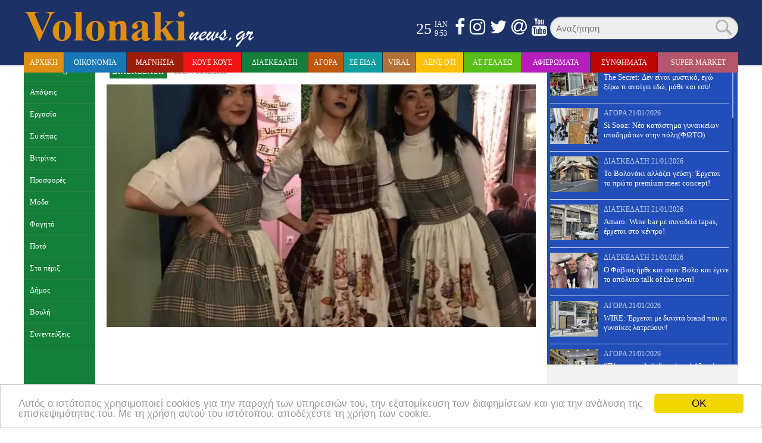

--- FILE ---
content_type: text/html; charset=UTF-8
request_url: https://volonakinews.gr/diaskedasi/%CF%83%CE%B5-%CF%80%CE%BF%CE%B9%CF%8C-%CE%BA%CE%B1%CF%86%CE%AD-%CF%84%CE%B7%CF%82-%CF%80%CF%8C%CE%BB%CE%B7%CF%82-%CF%83%CE%B1%CF%82-%CF%83%CE%B5%CF%81%CE%B2%CE%AF%CF%81%CE%BF%CF%85%CE%BD-%CE%AD%CF%84.html
body_size: 16431
content:
<!DOCTYPE html>
<html lang="el">
<head>
<script async src="//pagead2.googlesyndication.com/pagead/js/adsbygoogle.js"></script>
<script>
(adsbygoogle = window.adsbygoogle || []).push({
google_ad_client: "ca-pub-5027772960372246",
enable_page_level_ads: true
});
</script>
<link rel="alternate" href="https://www.voloankinews.gr" hreflang="el-gr" />
<link rel="shortcut icon" href="https://volonakinews.gr/wp-content/themes/volonakinews/favicon.png" />
<meta http-equiv="X-UA-Compatible" content="IE=edge,chrome=1" />
<meta charset="UTF-8">
<meta name="viewport" content="width=device-width, initial-scale=1.0">
<title>
Σε ποιό καφέ της πόλης σας σερβίρουν έτσι; - volonakinews.gr | volonakinews.gr	</title>
<meta name='robots' content='index, follow, max-image-preview:large, max-snippet:-1, max-video-preview:-1' />
<style>img:is([sizes="auto" i], [sizes^="auto," i]) { contain-intrinsic-size: 3000px 1500px }</style>
<!-- This site is optimized with the Yoast SEO plugin v21.3 - https://yoast.com/wordpress/plugins/seo/ -->
<link rel="canonical" href="https://volonakinews.gr/diaskedasi/σε-ποιό-καφέ-της-πόλης-σας-σερβίρουν-έτ.html" />
<meta property="og:locale" content="el_GR" />
<meta property="og:type" content="article" />
<meta property="og:title" content="Σε ποιό καφέ της πόλης σας σερβίρουν έτσι; - volonakinews.gr" />
<meta property="og:description" content="Ναι, στον Βόλο έχουμε ένα καφέ που δεν μοιάζει με κανένα άλλο&#8230; Το παραμυθένιο καφέ Mythila, στη Σκενδεράνη, μεταξύ της Ερμού και της Δημητριάδος! Κάθε του γωνιά βγαλμένη από κάποιο άλλο, διαφορετικό αγαπημένο παραμύθι! Μοναδική διακόσμηση και αισθητική που σε &#8220;ταξιδεύει&#8221; πίνοντας τον καφέ ή το τσάι σου! Ακόμα και τα κορίτσια ή τ αγόρια [&hellip;]" />
<meta property="og:url" content="https://volonakinews.gr/diaskedasi/σε-ποιό-καφέ-της-πόλης-σας-σερβίρουν-έτ.html" />
<meta property="og:site_name" content="volonakinews.gr" />
<meta property="article:publisher" content="https://www.facebook.com/volonakinews" />
<meta property="article:published_time" content="2019-02-08T09:27:13+00:00" />
<meta property="article:modified_time" content="2019-02-08T09:27:14+00:00" />
<meta property="og:image" content="https://i0.wp.com/volonakinews.gr/wp-content/uploads/2019/02/mythila2.jpg?fit=720%2C960&ssl=1" />
<meta property="og:image:width" content="720" />
<meta property="og:image:height" content="960" />
<meta property="og:image:type" content="image/jpeg" />
<meta name="author" content="Δώρα Μιχαήλ" />
<meta name="twitter:card" content="summary_large_image" />
<meta name="twitter:creator" content="@volonakinewsgr" />
<meta name="twitter:site" content="@volonakinewsgr" />
<meta name="twitter:label1" content="Συντάχθηκε από" />
<meta name="twitter:data1" content="Δώρα Μιχαήλ" />
<script type="application/ld+json" class="yoast-schema-graph">{"@context":"https://schema.org","@graph":[{"@type":"Article","@id":"https://volonakinews.gr/diaskedasi/%cf%83%ce%b5-%cf%80%ce%bf%ce%b9%cf%8c-%ce%ba%ce%b1%cf%86%ce%ad-%cf%84%ce%b7%cf%82-%cf%80%cf%8c%ce%bb%ce%b7%cf%82-%cf%83%ce%b1%cf%82-%cf%83%ce%b5%cf%81%ce%b2%ce%af%cf%81%ce%bf%cf%85%ce%bd-%ce%ad%cf%84.html#article","isPartOf":{"@id":"https://volonakinews.gr/diaskedasi/%cf%83%ce%b5-%cf%80%ce%bf%ce%b9%cf%8c-%ce%ba%ce%b1%cf%86%ce%ad-%cf%84%ce%b7%cf%82-%cf%80%cf%8c%ce%bb%ce%b7%cf%82-%cf%83%ce%b1%cf%82-%cf%83%ce%b5%cf%81%ce%b2%ce%af%cf%81%ce%bf%cf%85%ce%bd-%ce%ad%cf%84.html"},"author":{"name":"Δώρα Μιχαήλ","@id":"https://volonakinews.gr/#/schema/person/29f057d3cfea94a4539180f28abed08c"},"headline":"Σε ποιό καφέ της πόλης σας σερβίρουν έτσι;","datePublished":"2019-02-08T09:27:13+00:00","dateModified":"2019-02-08T09:27:14+00:00","mainEntityOfPage":{"@id":"https://volonakinews.gr/diaskedasi/%cf%83%ce%b5-%cf%80%ce%bf%ce%b9%cf%8c-%ce%ba%ce%b1%cf%86%ce%ad-%cf%84%ce%b7%cf%82-%cf%80%cf%8c%ce%bb%ce%b7%cf%82-%cf%83%ce%b1%cf%82-%cf%83%ce%b5%cf%81%ce%b2%ce%af%cf%81%ce%bf%cf%85%ce%bd-%ce%ad%cf%84.html"},"wordCount":1,"commentCount":0,"publisher":{"@id":"https://volonakinews.gr/#organization"},"image":{"@id":"https://volonakinews.gr/diaskedasi/%cf%83%ce%b5-%cf%80%ce%bf%ce%b9%cf%8c-%ce%ba%ce%b1%cf%86%ce%ad-%cf%84%ce%b7%cf%82-%cf%80%cf%8c%ce%bb%ce%b7%cf%82-%cf%83%ce%b1%cf%82-%cf%83%ce%b5%cf%81%ce%b2%ce%af%cf%81%ce%bf%cf%85%ce%bd-%ce%ad%cf%84.html#primaryimage"},"thumbnailUrl":"https://i0.wp.com/volonakinews.gr/wp-content/uploads/2019/02/mythila2.jpg?fit=720%2C960&ssl=1","keywords":["4"],"articleSection":["Διασκέδαση"],"inLanguage":"el"},{"@type":"WebPage","@id":"https://volonakinews.gr/diaskedasi/%cf%83%ce%b5-%cf%80%ce%bf%ce%b9%cf%8c-%ce%ba%ce%b1%cf%86%ce%ad-%cf%84%ce%b7%cf%82-%cf%80%cf%8c%ce%bb%ce%b7%cf%82-%cf%83%ce%b1%cf%82-%cf%83%ce%b5%cf%81%ce%b2%ce%af%cf%81%ce%bf%cf%85%ce%bd-%ce%ad%cf%84.html","url":"https://volonakinews.gr/diaskedasi/%cf%83%ce%b5-%cf%80%ce%bf%ce%b9%cf%8c-%ce%ba%ce%b1%cf%86%ce%ad-%cf%84%ce%b7%cf%82-%cf%80%cf%8c%ce%bb%ce%b7%cf%82-%cf%83%ce%b1%cf%82-%cf%83%ce%b5%cf%81%ce%b2%ce%af%cf%81%ce%bf%cf%85%ce%bd-%ce%ad%cf%84.html","name":"Σε ποιό καφέ της πόλης σας σερβίρουν έτσι; - volonakinews.gr","isPartOf":{"@id":"https://volonakinews.gr/#website"},"primaryImageOfPage":{"@id":"https://volonakinews.gr/diaskedasi/%cf%83%ce%b5-%cf%80%ce%bf%ce%b9%cf%8c-%ce%ba%ce%b1%cf%86%ce%ad-%cf%84%ce%b7%cf%82-%cf%80%cf%8c%ce%bb%ce%b7%cf%82-%cf%83%ce%b1%cf%82-%cf%83%ce%b5%cf%81%ce%b2%ce%af%cf%81%ce%bf%cf%85%ce%bd-%ce%ad%cf%84.html#primaryimage"},"image":{"@id":"https://volonakinews.gr/diaskedasi/%cf%83%ce%b5-%cf%80%ce%bf%ce%b9%cf%8c-%ce%ba%ce%b1%cf%86%ce%ad-%cf%84%ce%b7%cf%82-%cf%80%cf%8c%ce%bb%ce%b7%cf%82-%cf%83%ce%b1%cf%82-%cf%83%ce%b5%cf%81%ce%b2%ce%af%cf%81%ce%bf%cf%85%ce%bd-%ce%ad%cf%84.html#primaryimage"},"thumbnailUrl":"https://i0.wp.com/volonakinews.gr/wp-content/uploads/2019/02/mythila2.jpg?fit=720%2C960&ssl=1","datePublished":"2019-02-08T09:27:13+00:00","dateModified":"2019-02-08T09:27:14+00:00","breadcrumb":{"@id":"https://volonakinews.gr/diaskedasi/%cf%83%ce%b5-%cf%80%ce%bf%ce%b9%cf%8c-%ce%ba%ce%b1%cf%86%ce%ad-%cf%84%ce%b7%cf%82-%cf%80%cf%8c%ce%bb%ce%b7%cf%82-%cf%83%ce%b1%cf%82-%cf%83%ce%b5%cf%81%ce%b2%ce%af%cf%81%ce%bf%cf%85%ce%bd-%ce%ad%cf%84.html#breadcrumb"},"inLanguage":"el","potentialAction":[{"@type":"ReadAction","target":["https://volonakinews.gr/diaskedasi/%cf%83%ce%b5-%cf%80%ce%bf%ce%b9%cf%8c-%ce%ba%ce%b1%cf%86%ce%ad-%cf%84%ce%b7%cf%82-%cf%80%cf%8c%ce%bb%ce%b7%cf%82-%cf%83%ce%b1%cf%82-%cf%83%ce%b5%cf%81%ce%b2%ce%af%cf%81%ce%bf%cf%85%ce%bd-%ce%ad%cf%84.html"]}]},{"@type":"ImageObject","inLanguage":"el","@id":"https://volonakinews.gr/diaskedasi/%cf%83%ce%b5-%cf%80%ce%bf%ce%b9%cf%8c-%ce%ba%ce%b1%cf%86%ce%ad-%cf%84%ce%b7%cf%82-%cf%80%cf%8c%ce%bb%ce%b7%cf%82-%cf%83%ce%b1%cf%82-%cf%83%ce%b5%cf%81%ce%b2%ce%af%cf%81%ce%bf%cf%85%ce%bd-%ce%ad%cf%84.html#primaryimage","url":"https://i0.wp.com/volonakinews.gr/wp-content/uploads/2019/02/mythila2.jpg?fit=720%2C960&ssl=1","contentUrl":"https://i0.wp.com/volonakinews.gr/wp-content/uploads/2019/02/mythila2.jpg?fit=720%2C960&ssl=1","width":720,"height":960},{"@type":"BreadcrumbList","@id":"https://volonakinews.gr/diaskedasi/%cf%83%ce%b5-%cf%80%ce%bf%ce%b9%cf%8c-%ce%ba%ce%b1%cf%86%ce%ad-%cf%84%ce%b7%cf%82-%cf%80%cf%8c%ce%bb%ce%b7%cf%82-%cf%83%ce%b1%cf%82-%cf%83%ce%b5%cf%81%ce%b2%ce%af%cf%81%ce%bf%cf%85%ce%bd-%ce%ad%cf%84.html#breadcrumb","itemListElement":[{"@type":"ListItem","position":1,"name":"Home","item":"https://volonakinews.gr/"},{"@type":"ListItem","position":2,"name":"Σε ποιό καφέ της πόλης σας σερβίρουν έτσι;"}]},{"@type":"WebSite","@id":"https://volonakinews.gr/#website","url":"https://volonakinews.gr/","name":"volonakinews.gr","description":"","publisher":{"@id":"https://volonakinews.gr/#organization"},"potentialAction":[{"@type":"SearchAction","target":{"@type":"EntryPoint","urlTemplate":"https://volonakinews.gr/?s={search_term_string}"},"query-input":"required name=search_term_string"}],"inLanguage":"el"},{"@type":"Organization","@id":"https://volonakinews.gr/#organization","name":"volonakinews.gr","url":"https://volonakinews.gr/","logo":{"@type":"ImageObject","inLanguage":"el","@id":"https://volonakinews.gr/#/schema/logo/image/","url":"https://i0.wp.com/volonakinews.gr/wp-content/uploads/2018/04/volonaki.jpg?fit=684%2C293&ssl=1","contentUrl":"https://i0.wp.com/volonakinews.gr/wp-content/uploads/2018/04/volonaki.jpg?fit=684%2C293&ssl=1","width":684,"height":293,"caption":"volonakinews.gr"},"image":{"@id":"https://volonakinews.gr/#/schema/logo/image/"},"sameAs":["https://www.facebook.com/volonakinews","https://twitter.com/volonakinewsgr","https://www.instagram.com/volonakinews.gr/","https://www.youtube.com/channel/UCCuXsjprfeKU3umA84iagJw"]},{"@type":"Person","@id":"https://volonakinews.gr/#/schema/person/29f057d3cfea94a4539180f28abed08c","name":"Δώρα Μιχαήλ","image":{"@type":"ImageObject","inLanguage":"el","@id":"https://volonakinews.gr/#/schema/person/image/","url":"https://i0.wp.com/volonakinews.gr/wp-content/uploads/2018/04/doramixail-1.jpg?fit=91%2C96&ssl=1","contentUrl":"https://i0.wp.com/volonakinews.gr/wp-content/uploads/2018/04/doramixail-1.jpg?fit=91%2C96&ssl=1","caption":"Δώρα Μιχαήλ"},"sameAs":["https://volonakinews.gr"],"url":"https://volonakinews.gr/author/dora89"}]}</script>
<!-- / Yoast SEO plugin. -->
<link rel='dns-prefetch' href='//secure.gravatar.com' />
<link rel='dns-prefetch' href='//code.jquery.com' />
<link rel='dns-prefetch' href='//stats.wp.com' />
<link rel='dns-prefetch' href='//maxcdn.bootstrapcdn.com' />
<link rel='dns-prefetch' href='//v0.wordpress.com' />
<link rel='dns-prefetch' href='//i0.wp.com' />
<!-- volonakinews.gr is managing ads with Advanced Ads --><script data-wpfc-render="false" id="volon-ready">
window.advanced_ads_ready=function(e,a){a=a||"complete";var d=function(e){return"interactive"===a?"loading"!==e:"complete"===e};d(document.readyState)?e():document.addEventListener("readystatechange",(function(a){d(a.target.readyState)&&e()}),{once:"interactive"===a})},window.advanced_ads_ready_queue=window.advanced_ads_ready_queue||[];		</script>
<!-- <link rel='stylesheet' id='wp-block-library-css' href='https://volonakinews.gr/wp-includes/css/dist/block-library/style.min.css?ver=6.7.4' type='text/css' media='all' /> -->
<link rel="stylesheet" type="text/css" href="//volonakinews.gr/wp-content/cache/wpfc-minified/9icydgzx/6e4o0.css" media="all"/>
<style id='wp-block-library-inline-css' type='text/css'>
.has-text-align-justify{text-align:justify;}
</style>
<!-- <link rel='stylesheet' id='mediaelement-css' href='https://volonakinews.gr/wp-includes/js/mediaelement/mediaelementplayer-legacy.min.css?ver=4.2.17' type='text/css' media='all' /> -->
<!-- <link rel='stylesheet' id='wp-mediaelement-css' href='https://volonakinews.gr/wp-includes/js/mediaelement/wp-mediaelement.min.css?ver=6.7.4' type='text/css' media='all' /> -->
<link rel="stylesheet" type="text/css" href="//volonakinews.gr/wp-content/cache/wpfc-minified/fp5qdn7n/dth2p.css" media="all"/>
<style id='classic-theme-styles-inline-css' type='text/css'>
/*! This file is auto-generated */
.wp-block-button__link{color:#fff;background-color:#32373c;border-radius:9999px;box-shadow:none;text-decoration:none;padding:calc(.667em + 2px) calc(1.333em + 2px);font-size:1.125em}.wp-block-file__button{background:#32373c;color:#fff;text-decoration:none}
</style>
<style id='global-styles-inline-css' type='text/css'>
:root{--wp--preset--aspect-ratio--square: 1;--wp--preset--aspect-ratio--4-3: 4/3;--wp--preset--aspect-ratio--3-4: 3/4;--wp--preset--aspect-ratio--3-2: 3/2;--wp--preset--aspect-ratio--2-3: 2/3;--wp--preset--aspect-ratio--16-9: 16/9;--wp--preset--aspect-ratio--9-16: 9/16;--wp--preset--color--black: #000000;--wp--preset--color--cyan-bluish-gray: #abb8c3;--wp--preset--color--white: #ffffff;--wp--preset--color--pale-pink: #f78da7;--wp--preset--color--vivid-red: #cf2e2e;--wp--preset--color--luminous-vivid-orange: #ff6900;--wp--preset--color--luminous-vivid-amber: #fcb900;--wp--preset--color--light-green-cyan: #7bdcb5;--wp--preset--color--vivid-green-cyan: #00d084;--wp--preset--color--pale-cyan-blue: #8ed1fc;--wp--preset--color--vivid-cyan-blue: #0693e3;--wp--preset--color--vivid-purple: #9b51e0;--wp--preset--gradient--vivid-cyan-blue-to-vivid-purple: linear-gradient(135deg,rgba(6,147,227,1) 0%,rgb(155,81,224) 100%);--wp--preset--gradient--light-green-cyan-to-vivid-green-cyan: linear-gradient(135deg,rgb(122,220,180) 0%,rgb(0,208,130) 100%);--wp--preset--gradient--luminous-vivid-amber-to-luminous-vivid-orange: linear-gradient(135deg,rgba(252,185,0,1) 0%,rgba(255,105,0,1) 100%);--wp--preset--gradient--luminous-vivid-orange-to-vivid-red: linear-gradient(135deg,rgba(255,105,0,1) 0%,rgb(207,46,46) 100%);--wp--preset--gradient--very-light-gray-to-cyan-bluish-gray: linear-gradient(135deg,rgb(238,238,238) 0%,rgb(169,184,195) 100%);--wp--preset--gradient--cool-to-warm-spectrum: linear-gradient(135deg,rgb(74,234,220) 0%,rgb(151,120,209) 20%,rgb(207,42,186) 40%,rgb(238,44,130) 60%,rgb(251,105,98) 80%,rgb(254,248,76) 100%);--wp--preset--gradient--blush-light-purple: linear-gradient(135deg,rgb(255,206,236) 0%,rgb(152,150,240) 100%);--wp--preset--gradient--blush-bordeaux: linear-gradient(135deg,rgb(254,205,165) 0%,rgb(254,45,45) 50%,rgb(107,0,62) 100%);--wp--preset--gradient--luminous-dusk: linear-gradient(135deg,rgb(255,203,112) 0%,rgb(199,81,192) 50%,rgb(65,88,208) 100%);--wp--preset--gradient--pale-ocean: linear-gradient(135deg,rgb(255,245,203) 0%,rgb(182,227,212) 50%,rgb(51,167,181) 100%);--wp--preset--gradient--electric-grass: linear-gradient(135deg,rgb(202,248,128) 0%,rgb(113,206,126) 100%);--wp--preset--gradient--midnight: linear-gradient(135deg,rgb(2,3,129) 0%,rgb(40,116,252) 100%);--wp--preset--font-size--small: 13px;--wp--preset--font-size--medium: 20px;--wp--preset--font-size--large: 36px;--wp--preset--font-size--x-large: 42px;--wp--preset--spacing--20: 0.44rem;--wp--preset--spacing--30: 0.67rem;--wp--preset--spacing--40: 1rem;--wp--preset--spacing--50: 1.5rem;--wp--preset--spacing--60: 2.25rem;--wp--preset--spacing--70: 3.38rem;--wp--preset--spacing--80: 5.06rem;--wp--preset--shadow--natural: 6px 6px 9px rgba(0, 0, 0, 0.2);--wp--preset--shadow--deep: 12px 12px 50px rgba(0, 0, 0, 0.4);--wp--preset--shadow--sharp: 6px 6px 0px rgba(0, 0, 0, 0.2);--wp--preset--shadow--outlined: 6px 6px 0px -3px rgba(255, 255, 255, 1), 6px 6px rgba(0, 0, 0, 1);--wp--preset--shadow--crisp: 6px 6px 0px rgba(0, 0, 0, 1);}:where(.is-layout-flex){gap: 0.5em;}:where(.is-layout-grid){gap: 0.5em;}body .is-layout-flex{display: flex;}.is-layout-flex{flex-wrap: wrap;align-items: center;}.is-layout-flex > :is(*, div){margin: 0;}body .is-layout-grid{display: grid;}.is-layout-grid > :is(*, div){margin: 0;}:where(.wp-block-columns.is-layout-flex){gap: 2em;}:where(.wp-block-columns.is-layout-grid){gap: 2em;}:where(.wp-block-post-template.is-layout-flex){gap: 1.25em;}:where(.wp-block-post-template.is-layout-grid){gap: 1.25em;}.has-black-color{color: var(--wp--preset--color--black) !important;}.has-cyan-bluish-gray-color{color: var(--wp--preset--color--cyan-bluish-gray) !important;}.has-white-color{color: var(--wp--preset--color--white) !important;}.has-pale-pink-color{color: var(--wp--preset--color--pale-pink) !important;}.has-vivid-red-color{color: var(--wp--preset--color--vivid-red) !important;}.has-luminous-vivid-orange-color{color: var(--wp--preset--color--luminous-vivid-orange) !important;}.has-luminous-vivid-amber-color{color: var(--wp--preset--color--luminous-vivid-amber) !important;}.has-light-green-cyan-color{color: var(--wp--preset--color--light-green-cyan) !important;}.has-vivid-green-cyan-color{color: var(--wp--preset--color--vivid-green-cyan) !important;}.has-pale-cyan-blue-color{color: var(--wp--preset--color--pale-cyan-blue) !important;}.has-vivid-cyan-blue-color{color: var(--wp--preset--color--vivid-cyan-blue) !important;}.has-vivid-purple-color{color: var(--wp--preset--color--vivid-purple) !important;}.has-black-background-color{background-color: var(--wp--preset--color--black) !important;}.has-cyan-bluish-gray-background-color{background-color: var(--wp--preset--color--cyan-bluish-gray) !important;}.has-white-background-color{background-color: var(--wp--preset--color--white) !important;}.has-pale-pink-background-color{background-color: var(--wp--preset--color--pale-pink) !important;}.has-vivid-red-background-color{background-color: var(--wp--preset--color--vivid-red) !important;}.has-luminous-vivid-orange-background-color{background-color: var(--wp--preset--color--luminous-vivid-orange) !important;}.has-luminous-vivid-amber-background-color{background-color: var(--wp--preset--color--luminous-vivid-amber) !important;}.has-light-green-cyan-background-color{background-color: var(--wp--preset--color--light-green-cyan) !important;}.has-vivid-green-cyan-background-color{background-color: var(--wp--preset--color--vivid-green-cyan) !important;}.has-pale-cyan-blue-background-color{background-color: var(--wp--preset--color--pale-cyan-blue) !important;}.has-vivid-cyan-blue-background-color{background-color: var(--wp--preset--color--vivid-cyan-blue) !important;}.has-vivid-purple-background-color{background-color: var(--wp--preset--color--vivid-purple) !important;}.has-black-border-color{border-color: var(--wp--preset--color--black) !important;}.has-cyan-bluish-gray-border-color{border-color: var(--wp--preset--color--cyan-bluish-gray) !important;}.has-white-border-color{border-color: var(--wp--preset--color--white) !important;}.has-pale-pink-border-color{border-color: var(--wp--preset--color--pale-pink) !important;}.has-vivid-red-border-color{border-color: var(--wp--preset--color--vivid-red) !important;}.has-luminous-vivid-orange-border-color{border-color: var(--wp--preset--color--luminous-vivid-orange) !important;}.has-luminous-vivid-amber-border-color{border-color: var(--wp--preset--color--luminous-vivid-amber) !important;}.has-light-green-cyan-border-color{border-color: var(--wp--preset--color--light-green-cyan) !important;}.has-vivid-green-cyan-border-color{border-color: var(--wp--preset--color--vivid-green-cyan) !important;}.has-pale-cyan-blue-border-color{border-color: var(--wp--preset--color--pale-cyan-blue) !important;}.has-vivid-cyan-blue-border-color{border-color: var(--wp--preset--color--vivid-cyan-blue) !important;}.has-vivid-purple-border-color{border-color: var(--wp--preset--color--vivid-purple) !important;}.has-vivid-cyan-blue-to-vivid-purple-gradient-background{background: var(--wp--preset--gradient--vivid-cyan-blue-to-vivid-purple) !important;}.has-light-green-cyan-to-vivid-green-cyan-gradient-background{background: var(--wp--preset--gradient--light-green-cyan-to-vivid-green-cyan) !important;}.has-luminous-vivid-amber-to-luminous-vivid-orange-gradient-background{background: var(--wp--preset--gradient--luminous-vivid-amber-to-luminous-vivid-orange) !important;}.has-luminous-vivid-orange-to-vivid-red-gradient-background{background: var(--wp--preset--gradient--luminous-vivid-orange-to-vivid-red) !important;}.has-very-light-gray-to-cyan-bluish-gray-gradient-background{background: var(--wp--preset--gradient--very-light-gray-to-cyan-bluish-gray) !important;}.has-cool-to-warm-spectrum-gradient-background{background: var(--wp--preset--gradient--cool-to-warm-spectrum) !important;}.has-blush-light-purple-gradient-background{background: var(--wp--preset--gradient--blush-light-purple) !important;}.has-blush-bordeaux-gradient-background{background: var(--wp--preset--gradient--blush-bordeaux) !important;}.has-luminous-dusk-gradient-background{background: var(--wp--preset--gradient--luminous-dusk) !important;}.has-pale-ocean-gradient-background{background: var(--wp--preset--gradient--pale-ocean) !important;}.has-electric-grass-gradient-background{background: var(--wp--preset--gradient--electric-grass) !important;}.has-midnight-gradient-background{background: var(--wp--preset--gradient--midnight) !important;}.has-small-font-size{font-size: var(--wp--preset--font-size--small) !important;}.has-medium-font-size{font-size: var(--wp--preset--font-size--medium) !important;}.has-large-font-size{font-size: var(--wp--preset--font-size--large) !important;}.has-x-large-font-size{font-size: var(--wp--preset--font-size--x-large) !important;}
:where(.wp-block-post-template.is-layout-flex){gap: 1.25em;}:where(.wp-block-post-template.is-layout-grid){gap: 1.25em;}
:where(.wp-block-columns.is-layout-flex){gap: 2em;}:where(.wp-block-columns.is-layout-grid){gap: 2em;}
:root :where(.wp-block-pullquote){font-size: 1.5em;line-height: 1.6;}
</style>
<!-- <link rel='stylesheet' id='contact-form-7-css' href='https://volonakinews.gr/wp-content/plugins/contact-form-7/includes/css/styles.css?ver=6.0.1' type='text/css' media='all' /> -->
<!-- <link rel='stylesheet' id='easy-wp-page-nav-css' href='https://volonakinews.gr/wp-content/plugins/easy-wp-page-navigation//css/easy-wp-pagenavigation.css?ver=1.1' type='text/css' media='all' /> -->
<!-- <link rel='stylesheet' id='ppress-frontend-css' href='https://volonakinews.gr/wp-content/plugins/wp-user-avatar/assets/css/frontend.min.css?ver=4.15.19' type='text/css' media='all' /> -->
<!-- <link rel='stylesheet' id='ppress-flatpickr-css' href='https://volonakinews.gr/wp-content/plugins/wp-user-avatar/assets/flatpickr/flatpickr.min.css?ver=4.15.19' type='text/css' media='all' /> -->
<!-- <link rel='stylesheet' id='ppress-select2-css' href='https://volonakinews.gr/wp-content/plugins/wp-user-avatar/assets/select2/select2.min.css?ver=6.7.4' type='text/css' media='all' /> -->
<!-- <link rel='stylesheet' id='flexslider-css-css' href='https://volonakinews.gr/wp-content/themes/volonakinews/headlines/flexslider.css?ver=2.6.0' type='text/css' media='all' /> -->
<link rel="stylesheet" type="text/css" href="//volonakinews.gr/wp-content/cache/wpfc-minified/gqhd8e2/44bms.css" media="all"/>
<link rel='stylesheet' id='font-awesome-css-css' href='https://maxcdn.bootstrapcdn.com/font-awesome/4.6.3/css/font-awesome.min.css?ver=6.7.4' type='text/css' media='all' />
<!-- <link rel='stylesheet' id='mCustomScrollbar-css-css' href='https://volonakinews.gr/wp-content/themes/volonakinews/css/jquery.mCustomScrollbar.css?ver=6.7.4' type='text/css' media='all' /> -->
<!-- <link rel='stylesheet' id='component-css' href='https://volonakinews.gr/wp-content/themes/volonakinews/css/component.css?ver=6.7.4' type='text/css' media='all' /> -->
<!-- <link rel='stylesheet' id='style-css-css' href='https://volonakinews.gr/wp-content/themes/volonakinews/style.css?ver=6.7.4' type='text/css' media='all' /> -->
<!-- <link rel='stylesheet' id='jetpack_css-css' href='https://volonakinews.gr/wp-content/plugins/jetpack/css/jetpack.css?ver=12.7.2' type='text/css' media='all' /> -->
<link rel="stylesheet" type="text/css" href="//volonakinews.gr/wp-content/cache/wpfc-minified/1199szrk/dj79z.css" media="all"/>
<script src='//volonakinews.gr/wp-content/cache/wpfc-minified/11s7zkft/44bms.js' type="text/javascript"></script>
<!-- <script type="text/javascript" src="https://volonakinews.gr/wp-includes/js/jquery/jquery.min.js?ver=3.7.1" id="jquery-core-js"></script> -->
<!-- <script type="text/javascript" src="https://volonakinews.gr/wp-includes/js/jquery/jquery-migrate.min.js?ver=3.4.1" id="jquery-migrate-js"></script> -->
<!-- <script type="text/javascript" src="https://volonakinews.gr/wp-content/plugins/wp-user-avatar/assets/flatpickr/flatpickr.min.js?ver=4.15.19" id="ppress-flatpickr-js"></script> -->
<!-- <script type="text/javascript" src="https://volonakinews.gr/wp-content/plugins/wp-user-avatar/assets/select2/select2.min.js?ver=4.15.19" id="ppress-select2-js"></script> -->
<script type="text/javascript" src="https://code.jquery.com/jquery-1.12.4.min.js?ver=6.7.4" id="jquery-js-js"></script>
<script src='//volonakinews.gr/wp-content/cache/wpfc-minified/dfjdmmcw/dj79z.js' type="text/javascript"></script>
<!-- <script type="text/javascript" src="https://volonakinews.gr/wp-content/themes/volonakinews/js/modernizr.custom.js?ver=2.6.2" id="modernizr.custom-js-js"></script> -->
<link rel="https://api.w.org/" href="https://volonakinews.gr/wp-json/" /><link rel="alternate" title="JSON" type="application/json" href="https://volonakinews.gr/wp-json/wp/v2/posts/73089" /><link rel="EditURI" type="application/rsd+xml" title="RSD" href="https://volonakinews.gr/xmlrpc.php?rsd" />
<meta name="generator" content="WordPress 6.7.4" />
<link rel='shortlink' href='https://wp.me/p8cNnP-j0R' />
<link rel="alternate" title="oEmbed (JSON)" type="application/json+oembed" href="https://volonakinews.gr/wp-json/oembed/1.0/embed?url=https%3A%2F%2Fvolonakinews.gr%2Fdiaskedasi%2F%25cf%2583%25ce%25b5-%25cf%2580%25ce%25bf%25ce%25b9%25cf%258c-%25ce%25ba%25ce%25b1%25cf%2586%25ce%25ad-%25cf%2584%25ce%25b7%25cf%2582-%25cf%2580%25cf%258c%25ce%25bb%25ce%25b7%25cf%2582-%25cf%2583%25ce%25b1%25cf%2582-%25cf%2583%25ce%25b5%25cf%2581%25ce%25b2%25ce%25af%25cf%2581%25ce%25bf%25cf%2585%25ce%25bd-%25ce%25ad%25cf%2584.html" />
<link rel="alternate" title="oEmbed (XML)" type="text/xml+oembed" href="https://volonakinews.gr/wp-json/oembed/1.0/embed?url=https%3A%2F%2Fvolonakinews.gr%2Fdiaskedasi%2F%25cf%2583%25ce%25b5-%25cf%2580%25ce%25bf%25ce%25b9%25cf%258c-%25ce%25ba%25ce%25b1%25cf%2586%25ce%25ad-%25cf%2584%25ce%25b7%25cf%2582-%25cf%2580%25cf%258c%25ce%25bb%25ce%25b7%25cf%2582-%25cf%2583%25ce%25b1%25cf%2582-%25cf%2583%25ce%25b5%25cf%2581%25ce%25b2%25ce%25af%25cf%2581%25ce%25bf%25cf%2585%25ce%25bd-%25ce%25ad%25cf%2584.html&#038;format=xml" />
<script data-cfasync="false">  (function(r,e,E,m,b){E[r]=E[r]||{};E[r][b]=E[r][b]||function(){
(E[r].q=E[r].q||[]).push(arguments)};b=m.getElementsByTagName(e)[0];m=m.createElement(e);
m.async=1;m.src=("file:"==location.protocol?"https:":"")+"//s.reembed.com/G-1gpM6A.js";
b.parentNode.insertBefore(m,b)})("reEmbed","script",window,document,"api");
</script><!-- Stream WordPress user activity plugin v4.0.2 -->
<style>img#wpstats{display:none}</style>
<meta property="og:title" content="Σε ποιό καφέ της πόλης σας σερβίρουν έτσι;" />
<meta property="og:type" content="article" />
<meta property="og:image" content="https://volonakinews.gr/wp-content/uploads/2019/02/mythila2.jpg" />
<meta property="og:url" content="https://volonakinews.gr/diaskedasi/%cf%83%ce%b5-%cf%80%ce%bf%ce%b9%cf%8c-%ce%ba%ce%b1%cf%86%ce%ad-%cf%84%ce%b7%cf%82-%cf%80%cf%8c%ce%bb%ce%b7%cf%82-%cf%83%ce%b1%cf%82-%cf%83%ce%b5%cf%81%ce%b2%ce%af%cf%81%ce%bf%cf%85%ce%bd-%ce%ad%cf%84.html" />
<meta property="og:description" content="Ναι, στον Βόλο έχουμε ένα καφέ που δεν μοιάζει με κανένα άλλο&#8230; Το παραμυθένιο καφέ Mythila, στη Σκενδεράνη, μεταξύ της Ερμού και της Δημητριάδος! Κάθε του γωνιά βγαλμένη από κάποιο άλλο, διαφορετικό αγαπημένο παραμύθι! Μοναδική διακόσμηση και αισθητική που σε &#8220;ταξιδεύει&#8221; πίνοντας τον καφέ ή το τσάι σου! Ακόμα και τα κορίτσια ή τ αγόρια [...]" />
<meta property="og:site_name" content="volonakinews.gr" />
<meta name="onesignal" content="wordpress-plugin"/>
<script>
window.OneSignal = window.OneSignal || [];
OneSignal.push( function() {
OneSignal.SERVICE_WORKER_UPDATER_PATH = "OneSignalSDKUpdaterWorker.js.php";
OneSignal.SERVICE_WORKER_PATH = "OneSignalSDKWorker.js.php";
OneSignal.SERVICE_WORKER_PARAM = { scope: "/" };
OneSignal.setDefaultNotificationUrl("https://volonakinews.gr");
var oneSignal_options = {};
window._oneSignalInitOptions = oneSignal_options;
oneSignal_options['wordpress'] = true;
oneSignal_options['appId'] = 'f4c7d74b-0cc1-4630-be07-f09bf3f1004a';
oneSignal_options['allowLocalhostAsSecureOrigin'] = true;
oneSignal_options['welcomeNotification'] = { };
oneSignal_options['welcomeNotification']['title'] = "Volonakinews";
oneSignal_options['welcomeNotification']['message'] = "Ευχαριστούμε για την εγγραφή!";
oneSignal_options['welcomeNotification']['url'] = "https://volonakinews.gr";
oneSignal_options['path'] = "https://volonakinews.gr/wp-content/plugins/onesignal-free-web-push-notifications/sdk_files/";
oneSignal_options['safari_web_id'] = "web.onesignal.auto.5ccade99-0f35-4775-9ae0-5e2c3bfd110b";
oneSignal_options['promptOptions'] = { };
oneSignal_options['promptOptions']['actionMessage'] = "Θέλετε να λαμβάνετε πρώτοι ενημερώσεις για ότι συμβαίνει στο volonakinews.gr;";
oneSignal_options['promptOptions']['acceptButtonText'] = "ΝΑΙ";
oneSignal_options['promptOptions']['cancelButtonText'] = "ΟΧΙ";
OneSignal.init(window._oneSignalInitOptions);
});
function documentInitOneSignal() {
var oneSignal_elements = document.getElementsByClassName("OneSignal-prompt");
var oneSignalLinkClickHandler = function(event) { OneSignal.push(['registerForPushNotifications']); event.preventDefault(); };        for(var i = 0; i < oneSignal_elements.length; i++)
oneSignal_elements[i].addEventListener('click', oneSignalLinkClickHandler, false);
}
if (document.readyState === 'complete') {
documentInitOneSignal();
}
else {
window.addEventListener("load", function(event){
documentInitOneSignal();
});
}
</script>
</head>
<body class="post-template-default single single-post postid-73089 single-format-standard aa-prefix-volon-">
<script>
(function (i, s, o, g, r, a, m) {
i['GoogleAnalyticsObject'] = r;
i[r] = i[r] || function () {
(i[r].q = i[r].q || []).push(arguments)
}, i[r].l = 1 * new Date();
a = s.createElement(o),
m = s.getElementsByTagName(o)[0];
a.async = 1;
a.src = g;
m.parentNode.insertBefore(a, m)
})(window, document, 'script', 'https://www.google-analytics.com/analytics.js', 'ga');
ga('create', 'UA-83026781-1', 'auto');
ga('send', 'pageview');
</script>
<header class="site-header">
<div class="site-header-inner">
<div class="site-masthead">
<div class="site-masthead-logo">
<a class="site-masthead-logo-link" href="http://www.volonakinews.gr">
<img src="https://volonakinews.gr/wp-content/themes/volonakinews/img/logo.png ">
</a>
</div>
<div class="desktop site-masthead-search">
<form role="form" action="https://volonakinews.gr/" class="site-masthead-search-form" method="get"> 
<input type="text" class="site-masthead-search-form-input" id="s" name="s" placeholder="Αναζήτηση" />
<button type="submit" class="site-masthead-search-btn"></button>   
</form>
</div>
<div class="site-masthead-social">
<a target="_blank" href="https://www.facebook.com/Volonaki-news-172571909835022/">
<i class="fa fa-facebook" aria-hidden="true"></i>
</a>
<a target="_blank" href="https://www.instagram.com/volonakinews.gr/">
<i class="fa fa-instagram" aria-hidden="true"></i>
</a>
<a target="_blank" href="https://twitter.com/volonakinewsgr">
<i class="fa fa-twitter" aria-hidden="true"></i>
</a>
<a href="https://volonakinews.gr/epikinonia">
<i class="fa fa-at" aria-hidden="true"></i>
</a>
<a target="_blank" href="https://www.youtube.com/channel/UCCuXsjprfeKU3umA84iagJw">
<i class="fa fa-youtube" aria-hidden="true"></i>
</a>
<a class="mobile" href="https://volonakinews.gr/anazitisi">
<i class="fa fa-search" aria-hidden="true"></i>
</a>
</div>
<div class="date-month-year">
<div class="desktop">
<div class="date">
25						</div>
<div class="month-year">
ΙΑΝ							<br>
9:53						</div>
</div>
</div>
</div>
<nav class="desktop site-nav">
<ul class="site-nav-list">
<li class="site-nav-item">
<a class="site-nav-link" href="https://volonakinews.gr">ΑΡΧΙΚΗ</a>
</li>
<li class="site-nav-item">
<a class="site-nav-link" href="https://volonakinews.gr/?cat=2">ΟΙΚΟΝΟΜΙΑ</a>
</li>
<li class="site-nav-item">
<a class="site-nav-link" href="https://volonakinews.gr/?cat=3">ΜΑΓΝΗΣΙΑ</a>
</li>
<li class="site-nav-item">
<a class="site-nav-link" href="https://volonakinews.gr/?cat=44">ΚΟΥΣ ΚΟΥΣ</a>
</li>
<li class="site-nav-item">
<a class="site-nav-link" href="https://volonakinews.gr/?cat=45">ΔΙΑΣΚΕΔΑΣΗ</a>
</li>
<li class="site-nav-item">
<a class="site-nav-link" href="https://volonakinews.gr/?cat=46">ΑΓΟΡΑ</a>
</li>
<li class="site-nav-item">
<a class="site-nav-link" href="https://volonakinews.gr/?cat=47">ΣΕ ΕΙΔΑ</a>
</li>
<li class="site-nav-item">
<a class="site-nav-link" href="https://volonakinews.gr/?cat=19">VIRAL</a>
</li>
<li class="site-nav-item">
<a class="site-nav-link" href="https://volonakinews.gr/?cat=48">ΛΕΝΕ ΟΤΙ</a>
</li>
<li class="site-nav-item">
<a class="site-nav-link" href="https://volonakinews.gr/?cat=21">ΑΣ ΓΕΛΑΣΩ</a>
</li>
<li class="site-nav-item">
<a class="site-nav-link" href="https://volonakinews.gr/?cat=49">ΑΦΙΕΡΩΜΑΤΑ</a>
</li>
<li class="site-nav-item">
<a class="site-nav-link" href="https://volonakinews.gr/?cat=50">ΣΥΝΘΗΜΑΤΑ</a>
</li>
<li class="site-nav-item">
<a class="site-nav-link" href="https://volonakinews.gr/?cat=24">SUPER MARKET</a>
</li>
</ul>
</nav>
<nav class="mobile site-nav">
<div id="dl-menu" class="dl-menuwrapper">
<button class="dl-trigger">Open Menu</button>
<ul class="dl-menu">
<li>
<a href="https://volonakinews.gr">ΑΡΧΙΚΗ</a>
</li>
<li>
<a href="https://volonakinews.gr/?cat=2">ΟΙΚΟΝΟΜΙΑ</a>
</li>
<li>
<a href="https://volonakinews.gr/?cat=3">ΜΑΓΝΗΣΙΑ</a>
</li>
<li>
<a href="https://volonakinews.gr/?cat=44">ΚΟΥΣ ΚΟΥΣ</a>
</li>
<li>
<a href="https://volonakinews.gr/?cat=45">ΔΙΑΣΚΕΔΑΣΗ</a>
</li>
<li>
<a href="https://volonakinews.gr/?cat=46">ΑΓΟΡΑ</a>
</li>
<li>
<a href="https://volonakinews.gr/?cat=47">ΣΕ ΕΙΔΑ</a>
</li>
<li>
<a href="https://volonakinews.gr/?cat=19">VIRAL</a>
</li>
<li>
<a href="https://volonakinews.gr/?cat=48">ΛΕΝΕ ΟΤΙ</a>
</li>
<li>
<a href="https://volonakinews.gr/?cat=21">ΑΣ ΓΕΛΑΣΩ</a>
</li>
<li>
<a href="https://volonakinews.gr/?cat=49">ΑΦΙΕΡΩΜΑΤΑ</a>
</li>
<li>
<a href="https://volonakinews.gr/?cat=50">ΣΥΝΘΗΜΑΤΑ</a>
</li>
<li>
<a href="https://volonakinews.gr/?cat=24">SUPER MARKET</a>
</li>
<li>
<a href="https://volonakinews.gr/?cat=51">DORA'S BLOG</a>
</li>
<li>
<a href="https://volonakinews.gr/?cat=53">ΑΠΟΨΕΙΣ</a>
</li>
<li>
<a href="https://volonakinews.gr/?cat=14628">ΕΡΓΑΣΙΑ</a>
</li>	
<li>
<a href="https://volonakinews.gr/?cat=14629">ΣΥ ΕΙΠΑΣ</a>
</li>
<li>
<a href="https://volonakinews.gr/?cat=14632">ΒΙΤΡΙΝΕΣ</a>
</li>	
<li>
<a href="https://volonakinews.gr/?cat=14633">ΠΡΟΣΦΟΡΕΣ</a>
</li>	
<li>
<a href="https://volonakinews.gr/?cat=14634">ΜΟΔΑ</a>
</li>
<li>
<a href="https://volonakinews.gr/?cat=14630">ΦΑΓΗΤΟ</a>
</li>	
<li>
<a href="https://volonakinews.gr/?cat=14631">ΠΟΤΟ</a>
</li>	
<li>
<a href="https://volonakinews.gr/?cat=14636">ΣΤΑ ΠΕΡΙΞ</a>
</li>
<li>
<a href="https://volonakinews.gr/?cat=14637">ΔΗΜΟΣ</a>
</li>
<li>
<a href="https://volonakinews.gr/?cat=14639">ΒΟΥΛΗ</a>
</li>
<li>
<a href="https://volonakinews.gr/?cat=14638">ΣΥΝΕΝΤΕΥΞΕΙΣ</a>
</li>
</ul>
<div class="mobile-site-masthead-social">
<a target="_blank" href="https://www.facebook.com/Volonaki-news-172571909835022/">
<i class="fa fa-facebook" aria-hidden="true"></i>
</a>
<a target="_blank" href="https://www.instagram.com/volonakinews.gr/">
<i class="fa fa-instagram" aria-hidden="true"></i>
</a>
<a target="_blank" href="https://twitter.com/volonakinewsgr">
<i class="fa fa-twitter" aria-hidden="true"></i>
</a>
<a href="https://volonakinews.gr/epikinonia">
<i class="fa fa-at" aria-hidden="true"></i>
</a>
<a target="_blank" href="https://www.youtube.com/channel/UCCuXsjprfeKU3umA84iagJw">
<i class="fa fa-youtube" aria-hidden="true"></i>
</a>
<a href="https://volonakinews.gr/epikinonia">
<i class="fa fa-phone" aria-hidden="true"></i>
</i>
</a>
<a href="https://volonakinews.gr/anazitisi">
<i class="fa fa-search" aria-hidden="true"></i>
</a>
</div>
</div>
</nav>
</div>
</header>
<div style="padding-top: 25px; margin-top: 0;" class="ad-container row">
</div>
<div style="padding-top: 100px; margin-top: 0;" class="mobile ad-container row">
</div>
<div class="container-flex">
<div class="left-container cat-45">
<h2 class="more-categories">ΠΕΡΙΣΣΟΤΕΡΕΣ ΚΑΤΗΓΟΡΙΕΣ</h2>
<ul>
<li><a href="https://volonakinews.gr/?cat=51">Doras' Blog</a></li>
<li><a href="https://volonakinews.gr/?cat=53">Απόψεις</a></li>
<li><a href="https://volonakinews.gr/?cat=14628">Εργασία</a></li>	
<li><a href="https://volonakinews.gr/?cat=14629">Συ είπας</a></li>
<li><a href="https://volonakinews.gr/?cat=14632">Βιτρίνες</a></li>	
<li><a href="https://volonakinews.gr/?cat=14633">Προσφορές</a></li>	
<li><a href="https://volonakinews.gr/?cat=14634">Μόδα</a></li>
<li><a href="https://volonakinews.gr/?cat=14630">Φαγητό</a></li>	
<li><a href="https://volonakinews.gr/?cat=14631">Ποτό</a></li>	
<li><a href="https://volonakinews.gr/?cat=14636">Στα πέριξ</a></li>
<li><a href="https://volonakinews.gr/?cat=14637">Δήμος</a></li>
<li><a href="https://volonakinews.gr/?cat=14639">Βουλή</a></li>
<li><a href="https://volonakinews.gr/?cat=14638">Συνεντεύξεις</a></li>				
</ul>			</div>
<div class="main-container">
<div class="main-section">
<div class="main-section-inner">
<h1 class="page-title">Σε ποιό καφέ της πόλης σας σερβίρουν έτσι;</h1>
<div class="article-info">
<a href="https://volonakinews.gr/news/diaskedasi"><h2 class="main-category cat-45">Διασκέδαση</h2></a> 					<span> - </span>11:27 : 08/02/2019				</div>
<div class="media-img">
<img alt="Σε ποιό καφέ της πόλης σας σερβίρουν έτσι;" title="Σε ποιό καφέ της πόλης σας σερβίρουν έτσι;" src="https://i0.wp.com/volonakinews.gr/wp-content/uploads/2019/02/mythila2.jpg?resize=720%2C408&#038;ssl=1" data-original="https://i0.wp.com/volonakinews.gr/wp-content/uploads/2019/02/mythila2.jpg?resize=720%2C408&#038;ssl=1"/>				</div>
<div style="margin-top: 15px; margin-bottom: 10px;">
<script async src="//pagead2.googlesyndication.com/pagead/js/adsbygoogle.js"></script>
<!-- Singlepage -->
<ins class="adsbygoogle"
style="display:block"
data-ad-client="ca-pub-5027772960372246"
data-ad-slot="6800275904"
data-ad-format="auto"></ins>
<script>
(adsbygoogle = window.adsbygoogle || []).push({});
</script>
</div>
<div class="left-content">
<div class="author">
<img data-del="avatar" src='https://i0.wp.com/volonakinews.gr/wp-content/uploads/2018/04/doramixail-1.jpg?fit=85%2C90&ssl=1' class='avatar pp-user-avatar avatar-90 photo ' height='90' width='90'/><b><p>Δώρα Μιχαήλ</p></b>					</div>
<div class="social-buttons">
<h3><i class="fa fa-share-alt" aria-hidden="true"></i> Share</h3>
<a class="icon-twitter" href="https://twitter.com/home?status=Reading: https://volonakinews.gr/diaskedasi/%cf%83%ce%b5-%cf%80%ce%bf%ce%b9%cf%8c-%ce%ba%ce%b1%cf%86%ce%ad-%cf%84%ce%b7%cf%82-%cf%80%cf%8c%ce%bb%ce%b7%cf%82-%cf%83%ce%b1%cf%82-%cf%83%ce%b5%cf%81%ce%b2%ce%af%cf%81%ce%bf%cf%85%ce%bd-%ce%ad%cf%84.html" title="Share this post on Twitter!" target="_blank">Twitter</a>
<a class="icon-fb" href="https://www.facebook.com/sharer.php?u=https://volonakinews.gr/diaskedasi/%cf%83%ce%b5-%cf%80%ce%bf%ce%b9%cf%8c-%ce%ba%ce%b1%cf%86%ce%ad-%cf%84%ce%b7%cf%82-%cf%80%cf%8c%ce%bb%ce%b7%cf%82-%cf%83%ce%b1%cf%82-%cf%83%ce%b5%cf%81%ce%b2%ce%af%cf%81%ce%bf%cf%85%ce%bd-%ce%ad%cf%84.html&amp;t=Σε ποιό καφέ της πόλης σας σερβίρουν έτσι;" title="Share this post on Facebook!" onclick="window.open(this.href); return false;">Facebook</a>
</div>
</div>
<div class="article-content">
<p>Ναι, στον Βόλο έχουμε ένα καφέ που δεν μοιάζει με κανένα άλλο&#8230; </p>
<p>Το παραμυθένιο καφέ Mythila, στη Σκενδεράνη, μεταξύ της Ερμού και της Δημητριάδος!</p>
<p>Κάθε του γωνιά βγαλμένη από κάποιο άλλο, διαφορετικό αγαπημένο παραμύθι!</p>
<p>Μοναδική διακόσμηση και αισθητική που σε &#8220;ταξιδεύει&#8221; πίνοντας τον καφέ ή το τσάι σου!</p>
<p>Ακόμα και τα κορίτσια ή τ αγόρια που σας εξυπηρετούν, έχουν τον δικό τους ρόλο&#8230;είναι και αυτά βγαλμένα μέσα από παραμύθι!</p>
<p>Πρέπει και εσύ να πας στο παραμυθένιο μας καφέ!</p>
<p>Γιατί όλοι μας&#8230;κρύβουμε ένα παιδί μέσα μας! </p>
<ul class="wp-block-gallery columns-3 is-cropped wp-block-gallery-2 is-layout-flex wp-block-gallery-is-layout-flex"><li class="blocks-gallery-item"><figure><img loading="lazy" decoding="async" width="750" height="562" src="https://i0.wp.com/volonakinews.gr/wp-content/uploads/2019/02/myth.jpg?resize=750%2C562&#038;ssl=1" alt="" data-id="73090" data-link="https://volonakinews.gr/?attachment_id=73090" class="wp-image-73090" srcset="https://i0.wp.com/volonakinews.gr/wp-content/uploads/2019/02/myth.jpg?w=750&amp;ssl=1 750w, https://i0.wp.com/volonakinews.gr/wp-content/uploads/2019/02/myth.jpg?resize=300%2C225&amp;ssl=1 300w, https://i0.wp.com/volonakinews.gr/wp-content/uploads/2019/02/myth.jpg?resize=80%2C60&amp;ssl=1 80w" sizes="auto, (max-width: 750px) 100vw, 750px" data-recalc-dims="1" /></figure></li><li class="blocks-gallery-item"><figure><img loading="lazy" decoding="async" width="720" height="960" src="https://i0.wp.com/volonakinews.gr/wp-content/uploads/2019/02/mythila2.jpg?resize=720%2C960&#038;ssl=1" alt="" data-id="73091" data-link="https://volonakinews.gr/?attachment_id=73091" class="wp-image-73091" srcset="https://i0.wp.com/volonakinews.gr/wp-content/uploads/2019/02/mythila2.jpg?w=720&amp;ssl=1 720w, https://i0.wp.com/volonakinews.gr/wp-content/uploads/2019/02/mythila2.jpg?resize=225%2C300&amp;ssl=1 225w" sizes="auto, (max-width: 720px) 100vw, 720px" data-recalc-dims="1" /></figure></li><li class="blocks-gallery-item"><figure><img loading="lazy" decoding="async" width="720" height="960" src="https://i0.wp.com/volonakinews.gr/wp-content/uploads/2019/02/mythila3.jpg?resize=720%2C960&#038;ssl=1" alt="" data-id="73092" data-link="https://volonakinews.gr/?attachment_id=73092" class="wp-image-73092" srcset="https://i0.wp.com/volonakinews.gr/wp-content/uploads/2019/02/mythila3.jpg?w=720&amp;ssl=1 720w, https://i0.wp.com/volonakinews.gr/wp-content/uploads/2019/02/mythila3.jpg?resize=225%2C300&amp;ssl=1 225w" sizes="auto, (max-width: 720px) 100vw, 720px" data-recalc-dims="1" /></figure></li><li class="blocks-gallery-item"><figure><img loading="lazy" decoding="async" width="720" height="960" src="https://i0.wp.com/volonakinews.gr/wp-content/uploads/2019/02/mythila4.jpg?resize=720%2C960&#038;ssl=1" alt="" data-id="73093" data-link="https://volonakinews.gr/?attachment_id=73093" class="wp-image-73093" srcset="https://i0.wp.com/volonakinews.gr/wp-content/uploads/2019/02/mythila4.jpg?w=720&amp;ssl=1 720w, https://i0.wp.com/volonakinews.gr/wp-content/uploads/2019/02/mythila4.jpg?resize=225%2C300&amp;ssl=1 225w" sizes="auto, (max-width: 720px) 100vw, 720px" data-recalc-dims="1" /></figure></li><li class="blocks-gallery-item"><figure><img loading="lazy" decoding="async" width="720" height="960" src="https://i0.wp.com/volonakinews.gr/wp-content/uploads/2019/02/mythila5.jpg?resize=720%2C960&#038;ssl=1" alt="" data-id="73094" data-link="https://volonakinews.gr/?attachment_id=73094" class="wp-image-73094" srcset="https://i0.wp.com/volonakinews.gr/wp-content/uploads/2019/02/mythila5.jpg?w=720&amp;ssl=1 720w, https://i0.wp.com/volonakinews.gr/wp-content/uploads/2019/02/mythila5.jpg?resize=225%2C300&amp;ssl=1 225w" sizes="auto, (max-width: 720px) 100vw, 720px" data-recalc-dims="1" /></figure></li><li class="blocks-gallery-item"><figure><img loading="lazy" decoding="async" width="720" height="960" src="https://i0.wp.com/volonakinews.gr/wp-content/uploads/2019/02/mythila6.jpg?resize=720%2C960&#038;ssl=1" alt="" data-id="73095" data-link="https://volonakinews.gr/?attachment_id=73095" class="wp-image-73095" srcset="https://i0.wp.com/volonakinews.gr/wp-content/uploads/2019/02/mythila6.jpg?w=720&amp;ssl=1 720w, https://i0.wp.com/volonakinews.gr/wp-content/uploads/2019/02/mythila6.jpg?resize=225%2C300&amp;ssl=1 225w" sizes="auto, (max-width: 720px) 100vw, 720px" data-recalc-dims="1" /></figure></li><li class="blocks-gallery-item"><figure><img loading="lazy" decoding="async" width="960" height="720" src="https://i0.wp.com/volonakinews.gr/wp-content/uploads/2019/02/mythila7.jpg?resize=960%2C720&#038;ssl=1" alt="" data-id="73096" data-link="https://volonakinews.gr/?attachment_id=73096" class="wp-image-73096" srcset="https://i0.wp.com/volonakinews.gr/wp-content/uploads/2019/02/mythila7.jpg?w=960&amp;ssl=1 960w, https://i0.wp.com/volonakinews.gr/wp-content/uploads/2019/02/mythila7.jpg?resize=300%2C225&amp;ssl=1 300w, https://i0.wp.com/volonakinews.gr/wp-content/uploads/2019/02/mythila7.jpg?resize=768%2C576&amp;ssl=1 768w, https://i0.wp.com/volonakinews.gr/wp-content/uploads/2019/02/mythila7.jpg?resize=80%2C60&amp;ssl=1 80w" sizes="auto, (max-width: 960px) 100vw, 960px" data-recalc-dims="1" /></figure></li><li class="blocks-gallery-item"><figure><img loading="lazy" decoding="async" width="562" height="750" src="https://i0.wp.com/volonakinews.gr/wp-content/uploads/2019/02/mythila8.jpg?resize=562%2C750&#038;ssl=1" alt="" data-id="73097" data-link="https://volonakinews.gr/?attachment_id=73097" class="wp-image-73097" srcset="https://i0.wp.com/volonakinews.gr/wp-content/uploads/2019/02/mythila8.jpg?w=562&amp;ssl=1 562w, https://i0.wp.com/volonakinews.gr/wp-content/uploads/2019/02/mythila8.jpg?resize=225%2C300&amp;ssl=1 225w" sizes="auto, (max-width: 562px) 100vw, 562px" data-recalc-dims="1" /></figure></li><li class="blocks-gallery-item"><figure><img loading="lazy" decoding="async" width="960" height="543" src="https://i0.wp.com/volonakinews.gr/wp-content/uploads/2019/02/mythila9.jpg?resize=960%2C543&#038;ssl=1" alt="" data-id="73098" data-link="https://volonakinews.gr/?attachment_id=73098" class="wp-image-73098" srcset="https://i0.wp.com/volonakinews.gr/wp-content/uploads/2019/02/mythila9.jpg?w=960&amp;ssl=1 960w, https://i0.wp.com/volonakinews.gr/wp-content/uploads/2019/02/mythila9.jpg?resize=300%2C170&amp;ssl=1 300w, https://i0.wp.com/volonakinews.gr/wp-content/uploads/2019/02/mythila9.jpg?resize=768%2C434&amp;ssl=1 768w, https://i0.wp.com/volonakinews.gr/wp-content/uploads/2019/02/mythila9.jpg?resize=200%2C112&amp;ssl=1 200w, https://i0.wp.com/volonakinews.gr/wp-content/uploads/2019/02/mythila9.jpg?resize=238%2C134&amp;ssl=1 238w" sizes="auto, (max-width: 960px) 100vw, 960px" data-recalc-dims="1" /></figure></li><li class="blocks-gallery-item"><figure><img loading="lazy" decoding="async" width="960" height="543" src="https://i0.wp.com/volonakinews.gr/wp-content/uploads/2019/02/mythila10.jpg?resize=960%2C543&#038;ssl=1" alt="" data-id="73099" data-link="https://volonakinews.gr/?attachment_id=73099" class="wp-image-73099" srcset="https://i0.wp.com/volonakinews.gr/wp-content/uploads/2019/02/mythila10.jpg?w=960&amp;ssl=1 960w, https://i0.wp.com/volonakinews.gr/wp-content/uploads/2019/02/mythila10.jpg?resize=300%2C170&amp;ssl=1 300w, https://i0.wp.com/volonakinews.gr/wp-content/uploads/2019/02/mythila10.jpg?resize=768%2C434&amp;ssl=1 768w, https://i0.wp.com/volonakinews.gr/wp-content/uploads/2019/02/mythila10.jpg?resize=200%2C112&amp;ssl=1 200w, https://i0.wp.com/volonakinews.gr/wp-content/uploads/2019/02/mythila10.jpg?resize=238%2C134&amp;ssl=1 238w" sizes="auto, (max-width: 960px) 100vw, 960px" data-recalc-dims="1" /></figure></li><li class="blocks-gallery-item"><figure><img loading="lazy" decoding="async" width="960" height="543" src="https://i0.wp.com/volonakinews.gr/wp-content/uploads/2019/02/mythila11.jpg?resize=960%2C543&#038;ssl=1" alt="" data-id="73100" data-link="https://volonakinews.gr/?attachment_id=73100" class="wp-image-73100" srcset="https://i0.wp.com/volonakinews.gr/wp-content/uploads/2019/02/mythila11.jpg?w=960&amp;ssl=1 960w, https://i0.wp.com/volonakinews.gr/wp-content/uploads/2019/02/mythila11.jpg?resize=300%2C170&amp;ssl=1 300w, https://i0.wp.com/volonakinews.gr/wp-content/uploads/2019/02/mythila11.jpg?resize=768%2C434&amp;ssl=1 768w, https://i0.wp.com/volonakinews.gr/wp-content/uploads/2019/02/mythila11.jpg?resize=200%2C112&amp;ssl=1 200w, https://i0.wp.com/volonakinews.gr/wp-content/uploads/2019/02/mythila11.jpg?resize=238%2C134&amp;ssl=1 238w" sizes="auto, (max-width: 960px) 100vw, 960px" data-recalc-dims="1" /></figure></li></ul>
</div>
<div class="article-navigation">
<ul>
<li><div class="nav-previous"><p>ΠΡΟΗΓΟΥΜΕΝΟ ΑΡΘΡΟ</p><a href="https://volonakinews.gr/se-ida/%ce%bf%ce%b9-%ce%b1%ce%b3%ce%b1%cf%80%ce%b7%ce%bc%ce%ad%ce%bd%ce%bf%ce%b9-%ce%bc%ce%b1%cf%82-%ce%bc%ce%b5-%cf%84%ce%b7%ce%bd-%ce%b1%ce%b3%ce%b1%cf%80%ce%b7%ce%bc%ce%ad%ce%bd%ce%b7-%ce%bc%ce%bf%cf%85.html" rel="prev"><span class="meta-nav">←</span> Οι αγαπημένοι μας, με την αγαπημένη μου!</a></div></li>    
<li><div class="nav-next"><p>ΕΠΟΜΕΝΟ ΑΡΘΡΟ</p><a href="https://volonakinews.gr/agora/%cf%83%ce%b5%ce%bc%ce%b9%ce%bd%ce%ac%cf%81%ce%b9%ce%bf-latte-art-%ce%ba%ce%b1%ce%b9-%cf%80%ce%b1%cf%81%ce%b1%cf%83%ce%ba%ce%b5%cf%85%ce%ae%cf%82-coctail.html" rel="next">Σεμινάριο Latte Art και παρασκευής coctail! <span class="meta-nav">→</span></a></div></li>
</ul>
</div>
<div class="recent-post-cat">
<ul>
<li>
<h2>Διαβάστε ακόμα</h2>
<ul>
<li>
<a href="https://volonakinews.gr/diaskedasi/%ce%b1maro-wine-bar-%ce%bc%ce%b5-%cf%83%cf%85%ce%bd%ce%bf%ce%b4%ce%b5%ce%af%ce%b1-tapas-%ce%ad%cf%81%cf%87%ce%b5%cf%84%ce%b1%ce%b9-%cf%83%cf%84%ce%bf-%ce%ba%ce%ad%ce%bd%cf%84%cf%81%ce%bf.html">
<div class="recent-post-col-1">
<img alt="Αmaro: Wine bar με συνοδεία tapas, έρχεται στο κέντρο!" title="Αmaro: Wine bar με συνοδεία tapas, έρχεται στο κέντρο!" src="https://i0.wp.com/volonakinews.gr/wp-content/uploads/2026/01/amaro.jpg?resize=125%2C79&#038;ssl=1" data-original="https://i0.wp.com/volonakinews.gr/wp-content/uploads/2026/01/amaro.jpg?resize=125%2C79&#038;ssl=1"/>											</div>
<div class="recent-post-col-2">
<h3>Αmaro: Wine bar με συνοδεία tapas, έρχεται στο κέντρο!</h3>
</div>
</a>
</li>
<li>
<a href="https://volonakinews.gr/diaskedasi/%ce%bf-%cf%86%ce%ac%ce%b2%ce%b9%ce%bf%cf%82-%ce%ae%cf%81%ce%b8%ce%b5-%ce%ba%ce%b1%ce%b9-%cf%83%cf%84%ce%bf%ce%bd-%ce%b2%cf%8c%ce%bb%ce%bf-%ce%ba%ce%b1%ce%b9-%ce%ad%ce%b3%ce%b9%ce%bd%ce%b5-%cf%84%ce%bf.html">
<div class="recent-post-col-1">
<img alt="Ο Φάβιος ήρθε και στον Βόλο και έγινε το απόλυτο talk of the town!" title="Ο Φάβιος ήρθε και στον Βόλο και έγινε το απόλυτο talk of the town!" src="https://i0.wp.com/volonakinews.gr/wp-content/uploads/2026/01/fav.jpg?resize=125%2C79&#038;ssl=1" data-original="https://i0.wp.com/volonakinews.gr/wp-content/uploads/2026/01/fav.jpg?resize=125%2C79&#038;ssl=1"/>											</div>
<div class="recent-post-col-2">
<h3>Ο Φάβιος ήρθε και στον Βόλο και έγινε το απόλυτο talk of the town!</h3>
</div>
</a>
</li>
<li>
<a href="https://volonakinews.gr/diaskedasi/a%cf%80%cf%8c-%cf%84%ce%bf-%ce%bc%ce%ac%ce%bd%cf%84%cf%83%ce%b5%cf%83%cf%84%ce%b5%cf%81-%cf%83%cf%84%ce%bf%ce%bd-%ce%b2%cf%8c%ce%bb%ce%bf-%ce%bc%ce%b5-%cf%84%ce%bf-nomas-%cf%80%ce%bf%cf%85-%ce%ae.html">
<div class="recent-post-col-1">
<img alt="Aπό το Μάντσεστερ, στον Βόλο&#8230;με το Nomas που ήρθε για να αλλάξει τη μέρα σου!" title="Aπό το Μάντσεστερ, στον Βόλο&#8230;με το Nomas που ήρθε για να αλλάξει τη μέρα σου!" src="https://i0.wp.com/volonakinews.gr/wp-content/uploads/2025/11/nomas15-scaled.jpg?resize=125%2C79&#038;ssl=1" data-original="https://i0.wp.com/volonakinews.gr/wp-content/uploads/2025/11/nomas15-scaled.jpg?resize=125%2C79&#038;ssl=1"/>											</div>
<div class="recent-post-col-2">
<h3>Aπό το Μάντσεστερ, στον Βόλο&#8230;με το Nomas που ήρθε για να αλλάξει τη μέρα σου!</h3>
</div>
</a>
</li>
<li>
<a href="https://volonakinews.gr/diaskedasi/a%ce%b3%ce%b1%cf%80%ce%b7-%ce%bc%ce%b9%ce%b1-%ce%b1%ce%bd%ce%bf%ce%af%ce%b3%ce%b5%ce%b9-spritzeria-%ce%bc%ce%b5-vintage-%ce%b4%ce%b9%ce%ac%ce%b8%ce%b5%cf%83%ce%b7-%cf%83%cf%84%ce%bf-%ce%ba%ce%ad.html">
<div class="recent-post-col-1">
<img alt="AΓΑΠΗ ΜΙΑ: Ανοίγει spritzeria με vintage διάθεση στο κέντρο της πόλης!" title="AΓΑΠΗ ΜΙΑ: Ανοίγει spritzeria με vintage διάθεση στο κέντρο της πόλης!" src="https://i0.wp.com/volonakinews.gr/wp-content/uploads/2025/11/sp.jpg?resize=125%2C79&#038;ssl=1" data-original="https://i0.wp.com/volonakinews.gr/wp-content/uploads/2025/11/sp.jpg?resize=125%2C79&#038;ssl=1"/>											</div>
<div class="recent-post-col-2">
<h3>AΓΑΠΗ ΜΙΑ: Ανοίγει spritzeria με vintage διάθεση στο κέντρο της πόλης!</h3>
</div>
</a>
</li>
</ul>
</li>		
</ul>
</div>
</div>
</div>
<div class="mobile-recent-news">
<!-- Ad place sidebar 300x250 -->
</div>
<!-- Begin Cookie Consent plugin by Silktide - http://silktide.com/cookieconsent -->
<script type="text/javascript">
window.cookieconsent_options = {"message":"Αυτός ο ιστότοπος χρησιμοποιεί cookies για την παροχή των υπηρεσιών του, την εξατομίκευση των διαφημίσεων και για την ανάλυση της επισκεψιμότητας του. Με τη χρήση αυτού του ιστότοπου, αποδέχεστε τη χρήση των cookie.","dismiss":"OK","learnMore":"More info","link":null,"theme":"light-bottom"};
</script>
<script type="text/javascript" src="//cdnjs.cloudflare.com/ajax/libs/cookieconsent2/1.0.10/cookieconsent.min.js"></script>
<!-- End Cookie Consent plugin -->
</div>
<div class="right-container">
<!-- Ad place sidebar 300x250 -->
<div class="recent-news">
<h2 class="recent-news-title">Τελευταία Νέα</h2>
<div class="recent-news-inner">
<ul>
<li>
<a href="https://volonakinews.gr/agora/the-secret-%ce%b4%ce%b5%ce%bd-%ce%b5%ce%af%ce%bd%ce%b1%ce%b9-%ce%bc%cf%85%cf%83%cf%84%ce%b9%ce%ba%cf%8c-%ce%b5%ce%b3%cf%8e-%ce%be%ce%ad%cf%81%cf%89-%cf%84%ce%b9-%ce%b1%ce%bd%ce%bf%ce%af%ce%b3%ce%b5.html" title="The Secret: Δεν είναι μυστικό, εγώ ξέρω τι ανοίγει εδώ, μάθε και εσύ!"> 
<div class="recent-post-thumb">
<img alt="The Secret: Δεν είναι μυστικό, εγώ ξέρω τι ανοίγει εδώ, μάθε και εσύ!" title="The Secret: Δεν είναι μυστικό, εγώ ξέρω τι ανοίγει εδώ, μάθε και εσύ!" src="https://i0.wp.com/volonakinews.gr/wp-content/uploads/2026/01/ak.jpg?resize=80%2C60&#038;ssl=1" data-original="https://i0.wp.com/volonakinews.gr/wp-content/uploads/2026/01/ak.jpg?resize=80%2C60&#038;ssl=1"/>								</div>
<div class="recent-post-info">
<span class="recent-post-category">
Αγορά								</span>
<span class="recent-post-time">21/01/2026</span>
</div>
<div class="recent-post-title">
The Secret: Δεν είναι μυστικό, εγώ ξέρω τι ανοίγει εδώ, μάθε και εσύ!							</div>
</a>
</li>	
<li>
<a href="https://volonakinews.gr/agora/si-sooz-%ce%bd%ce%ad%ce%bf-%ce%ba%ce%b1%cf%84%ce%ac%cf%83%cf%84%ce%b7%ce%bc%ce%b1-%ce%b3%cf%85%ce%bd%ce%b1%ce%b9%ce%ba%ce%b5%ce%af%cf%89%ce%bd-%cf%85%cf%80%ce%bf%ce%b4%ce%b7%ce%bc%ce%ac%cf%84%cf%89.html" title="Si Sooz: Νέο κατάστημα γυναικείων υποδημάτων στην πόλη(ΦΩΤΟ)"> 
<div class="recent-post-thumb">
<img alt="Si Sooz: Νέο κατάστημα γυναικείων υποδημάτων στην πόλη(ΦΩΤΟ)" title="Si Sooz: Νέο κατάστημα γυναικείων υποδημάτων στην πόλη(ΦΩΤΟ)" src="https://i0.wp.com/volonakinews.gr/wp-content/uploads/2026/01/p2.jpg?resize=80%2C60&#038;ssl=1" data-original="https://i0.wp.com/volonakinews.gr/wp-content/uploads/2026/01/p2.jpg?resize=80%2C60&#038;ssl=1"/>								</div>
<div class="recent-post-info">
<span class="recent-post-category">
Αγορά								</span>
<span class="recent-post-time">21/01/2026</span>
</div>
<div class="recent-post-title">
Si Sooz: Νέο κατάστημα γυναικείων υποδημάτων στην πόλη(ΦΩΤΟ)							</div>
</a>
</li>	
<li>
<a href="https://volonakinews.gr/diaskedasi/%cf%84%ce%bf-%ce%b2%ce%bf%ce%bb%ce%bf%ce%bd%ce%ac%ce%ba%ce%b9-%ce%b1%ce%bb%ce%bb%ce%ac%ce%b6%ce%b5%ce%b9-%ce%b3%ce%b5%cf%8d%cf%83%ce%b7-%ce%ad%cf%81%cf%87%ce%b5%cf%84%ce%b1%ce%b9-%cf%84%ce%bf-%cf%80.html" title="Το Βολονάκι αλλάζει γεύση: Έρχεται το πρώτο premium meat concept!"> 
<div class="recent-post-thumb">
<img alt="Το Βολονάκι αλλάζει γεύση: Έρχεται το πρώτο premium meat concept!" title="Το Βολονάκι αλλάζει γεύση: Έρχεται το πρώτο premium meat concept!" src="https://i0.wp.com/volonakinews.gr/wp-content/uploads/2026/01/volonaki.jpg?resize=80%2C60&#038;ssl=1" data-original="https://i0.wp.com/volonakinews.gr/wp-content/uploads/2026/01/volonaki.jpg?resize=80%2C60&#038;ssl=1"/>								</div>
<div class="recent-post-info">
<span class="recent-post-category">
Διασκέδαση								</span>
<span class="recent-post-time">21/01/2026</span>
</div>
<div class="recent-post-title">
Το Βολονάκι αλλάζει γεύση: Έρχεται το πρώτο premium meat concept!							</div>
</a>
</li>	
<li>
<a href="https://volonakinews.gr/diaskedasi/%ce%b1maro-wine-bar-%ce%bc%ce%b5-%cf%83%cf%85%ce%bd%ce%bf%ce%b4%ce%b5%ce%af%ce%b1-tapas-%ce%ad%cf%81%cf%87%ce%b5%cf%84%ce%b1%ce%b9-%cf%83%cf%84%ce%bf-%ce%ba%ce%ad%ce%bd%cf%84%cf%81%ce%bf.html" title="Αmaro: Wine bar με συνοδεία tapas, έρχεται στο κέντρο!"> 
<div class="recent-post-thumb">
<img alt="Αmaro: Wine bar με συνοδεία tapas, έρχεται στο κέντρο!" title="Αmaro: Wine bar με συνοδεία tapas, έρχεται στο κέντρο!" src="https://i0.wp.com/volonakinews.gr/wp-content/uploads/2026/01/amaro.jpg?resize=80%2C60&#038;ssl=1" data-original="https://i0.wp.com/volonakinews.gr/wp-content/uploads/2026/01/amaro.jpg?resize=80%2C60&#038;ssl=1"/>								</div>
<div class="recent-post-info">
<span class="recent-post-category">
Διασκέδαση								</span>
<span class="recent-post-time">21/01/2026</span>
</div>
<div class="recent-post-title">
Αmaro: Wine bar με συνοδεία tapas, έρχεται στο κέντρο!							</div>
</a>
</li>	
<li>
<a href="https://volonakinews.gr/diaskedasi/%ce%bf-%cf%86%ce%ac%ce%b2%ce%b9%ce%bf%cf%82-%ce%ae%cf%81%ce%b8%ce%b5-%ce%ba%ce%b1%ce%b9-%cf%83%cf%84%ce%bf%ce%bd-%ce%b2%cf%8c%ce%bb%ce%bf-%ce%ba%ce%b1%ce%b9-%ce%ad%ce%b3%ce%b9%ce%bd%ce%b5-%cf%84%ce%bf.html" title="Ο Φάβιος ήρθε και στον Βόλο και έγινε το απόλυτο talk of the town!"> 
<div class="recent-post-thumb">
<img alt="Ο Φάβιος ήρθε και στον Βόλο και έγινε το απόλυτο talk of the town!" title="Ο Φάβιος ήρθε και στον Βόλο και έγινε το απόλυτο talk of the town!" src="https://i0.wp.com/volonakinews.gr/wp-content/uploads/2026/01/fav.jpg?resize=80%2C60&#038;ssl=1" data-original="https://i0.wp.com/volonakinews.gr/wp-content/uploads/2026/01/fav.jpg?resize=80%2C60&#038;ssl=1"/>								</div>
<div class="recent-post-info">
<span class="recent-post-category">
Διασκέδαση								</span>
<span class="recent-post-time">21/01/2026</span>
</div>
<div class="recent-post-title">
Ο Φάβιος ήρθε και στον Βόλο και έγινε το απόλυτο talk of the town!							</div>
</a>
</li>	
<li>
<a href="https://volonakinews.gr/agora/wire-%ce%ad%cf%81%cf%87%ce%b5%cf%84%ce%b1%ce%b9-%ce%bc%ce%b5-%ce%b4%cf%85%ce%bd%ce%b1%cf%84%ce%ac-brand-%cf%80%ce%bf%cf%85-%ce%bf%ce%b9-%ce%b3%cf%85%ce%bd%ce%b1%ce%af%ce%ba%ce%b5%cf%82-%ce%bb%ce%b1.html" title="WIRE: Έρχεται με δυνατά brand που οι γυναίκες λατρεύουν!"> 
<div class="recent-post-thumb">
<img alt="WIRE: Έρχεται με δυνατά brand που οι γυναίκες λατρεύουν!" title="WIRE: Έρχεται με δυνατά brand που οι γυναίκες λατρεύουν!" src="https://i0.wp.com/volonakinews.gr/wp-content/uploads/2026/01/wi.jpg?resize=80%2C60&#038;ssl=1" data-original="https://i0.wp.com/volonakinews.gr/wp-content/uploads/2026/01/wi.jpg?resize=80%2C60&#038;ssl=1"/>								</div>
<div class="recent-post-info">
<span class="recent-post-category">
Αγορά								</span>
<span class="recent-post-time">21/01/2026</span>
</div>
<div class="recent-post-title">
WIRE: Έρχεται με δυνατά brand που οι γυναίκες λατρεύουν!							</div>
</a>
</li>	
<li>
<a href="https://volonakinews.gr/agora/%cf%80%ce%ad%cf%86%cf%84%ce%b5%ce%b9-%ce%b7-%ce%b1%cf%85%ce%bb%ce%b1%ce%af%ce%b1-%ce%bc%ce%b5%cf%84%ce%ac-%ce%b1%cf%80%cf%8c-12-%cf%87%cf%81%cf%8c%ce%bd%ce%b9%ce%b1-%ce%ba%ce%bb%ce%b5%ce%af%ce%bd.html" title="&#8220;Πέφτει η αυλαία&#8221; μετά από 12 χρόνια- Κλείνει ένα από τα καλά μαγαζιά της πόλης!"> 
<div class="recent-post-thumb">
<img alt="&#8220;Πέφτει η αυλαία&#8221; μετά από 12 χρόνια- Κλείνει ένα από τα καλά μαγαζιά της πόλης!" title="&#8220;Πέφτει η αυλαία&#8221; μετά από 12 χρόνια- Κλείνει ένα από τα καλά μαγαζιά της πόλης!" src="https://i0.wp.com/volonakinews.gr/wp-content/uploads/2018/05/car3.jpg?resize=80%2C60&#038;ssl=1" data-original="https://i0.wp.com/volonakinews.gr/wp-content/uploads/2018/05/car3.jpg?resize=80%2C60&#038;ssl=1"/>								</div>
<div class="recent-post-info">
<span class="recent-post-category">
Αγορά								</span>
<span class="recent-post-time">21/01/2026</span>
</div>
<div class="recent-post-title">
&#8220;Πέφτει η αυλαία&#8221; μετά από 12 χρόνια- Κλείνει ένα από τα καλά μαγαζιά της πόλης!							</div>
</a>
</li>	
<li>
<a href="https://volonakinews.gr/agora/%ce%bc%ce%b1%cf%82-%ce%bb%ce%ad%ce%b5%ce%b9-%ce%b1%ce%bd%cf%84%ce%af%ce%bf-%cf%80%ce%b1%cf%83%ce%af%ce%b3%ce%bd%cf%89%cf%83%cf%84%ce%b7-%ce%ad%ce%bc%cf%80%ce%bf%cf%81%ce%bf%cf%82-%cf%80%ce%bf.html" title="Μας λέει &#8220;αντίο&#8221; πασίγνωστη έμπορος, που όλοι αγαπάμε!"> 
<div class="recent-post-thumb">
<img alt="Μας λέει &#8220;αντίο&#8221; πασίγνωστη έμπορος, που όλοι αγαπάμε!" title="Μας λέει &#8220;αντίο&#8221; πασίγνωστη έμπορος, που όλοι αγαπάμε!" src="https://i0.wp.com/volonakinews.gr/wp-content/uploads/2026/01/roula.jpg?resize=80%2C60&#038;ssl=1" data-original="https://i0.wp.com/volonakinews.gr/wp-content/uploads/2026/01/roula.jpg?resize=80%2C60&#038;ssl=1"/>								</div>
<div class="recent-post-info">
<span class="recent-post-category">
Αγορά								</span>
<span class="recent-post-time">21/01/2026</span>
</div>
<div class="recent-post-title">
Μας λέει &#8220;αντίο&#8221; πασίγνωστη έμπορος, που όλοι αγαπάμε!							</div>
</a>
</li>	
<li>
<a href="https://volonakinews.gr/agora/%cf%80%ce%b1%ce%af%cf%81%ce%bd%ce%b5%ce%b9-%cf%84%ce%b1-%cf%80%ce%ac%ce%bd%cf%89-%cf%84%ce%b7%cf%82-%ce%b7-%cf%83%cf%80%cf%85%cf%81%ce%af%ce%b4%ce%b7-%ce%bc%ce%b5-4-%ce%bd%ce%ad%ce%b1-%ce%ba%ce%b1.html" title="Παίρνει τα πάνω της η Σπυρίδη με 4 νέα καταστήματα!"> 
<div class="recent-post-thumb">
<img alt="Παίρνει τα πάνω της η Σπυρίδη με 4 νέα καταστήματα!" title="Παίρνει τα πάνω της η Σπυρίδη με 4 νέα καταστήματα!" src="https://i0.wp.com/volonakinews.gr/wp-content/uploads/2026/01/spyr.jpg?resize=80%2C60&#038;ssl=1" data-original="https://i0.wp.com/volonakinews.gr/wp-content/uploads/2026/01/spyr.jpg?resize=80%2C60&#038;ssl=1"/>								</div>
<div class="recent-post-info">
<span class="recent-post-category">
Αγορά								</span>
<span class="recent-post-time">21/01/2026</span>
</div>
<div class="recent-post-title">
Παίρνει τα πάνω της η Σπυρίδη με 4 νέα καταστήματα!							</div>
</a>
</li>	
<li>
<a href="https://volonakinews.gr/diaskedasi/a%cf%80%cf%8c-%cf%84%ce%bf-%ce%bc%ce%ac%ce%bd%cf%84%cf%83%ce%b5%cf%83%cf%84%ce%b5%cf%81-%cf%83%cf%84%ce%bf%ce%bd-%ce%b2%cf%8c%ce%bb%ce%bf-%ce%bc%ce%b5-%cf%84%ce%bf-nomas-%cf%80%ce%bf%cf%85-%ce%ae.html" title="Aπό το Μάντσεστερ, στον Βόλο&#8230;με το Nomas που ήρθε για να αλλάξει τη μέρα σου!"> 
<div class="recent-post-thumb">
<img alt="Aπό το Μάντσεστερ, στον Βόλο&#8230;με το Nomas που ήρθε για να αλλάξει τη μέρα σου!" title="Aπό το Μάντσεστερ, στον Βόλο&#8230;με το Nomas που ήρθε για να αλλάξει τη μέρα σου!" src="https://i0.wp.com/volonakinews.gr/wp-content/uploads/2025/11/nomas15-scaled.jpg?resize=80%2C60&#038;ssl=1" data-original="https://i0.wp.com/volonakinews.gr/wp-content/uploads/2025/11/nomas15-scaled.jpg?resize=80%2C60&#038;ssl=1"/>								</div>
<div class="recent-post-info">
<span class="recent-post-category">
Διασκέδαση								</span>
<span class="recent-post-time">09/11/2025</span>
</div>
<div class="recent-post-title">
Aπό το Μάντσεστερ, στον Βόλο&#8230;με το Nomas που ήρθε για να αλλάξει τη μέρα σου!							</div>
</a>
</li>	
<li>
<a href="https://volonakinews.gr/agora/%ce%b1%cf%80%cf%8c-%cf%84%ce%bf-1940-%ce%b5%cf%8e%cf%82-%ce%ba%ce%b1%ce%b9-%cf%83%ce%ae%ce%bc%ce%b5%cf%81%ce%b1-%cf%83%cf%84%ce%b7%ce%bd-%ce%b1%ce%b3%ce%bf%cf%81%ce%ac-%ce%bc%ce%b1%cf%82-%ce%ba%cf%8c.html" title="Από το 1940 εώς και σήμερα στην αγορά μας, κόντρα σε καιρούς και ανέμους!"> 
<div class="recent-post-thumb">
<img alt="Από το 1940 εώς και σήμερα στην αγορά μας, κόντρα σε καιρούς και ανέμους!" title="Από το 1940 εώς και σήμερα στην αγορά μας, κόντρα σε καιρούς και ανέμους!" src="https://i0.wp.com/volonakinews.gr/wp-content/uploads/2025/11/kapela.jpg?resize=80%2C60&#038;ssl=1" data-original="https://i0.wp.com/volonakinews.gr/wp-content/uploads/2025/11/kapela.jpg?resize=80%2C60&#038;ssl=1"/>								</div>
<div class="recent-post-info">
<span class="recent-post-category">
Αγορά								</span>
<span class="recent-post-time">09/11/2025</span>
</div>
<div class="recent-post-title">
Από το 1940 εώς και σήμερα στην αγορά μας, κόντρα σε καιρούς και ανέμους!							</div>
</a>
</li>	
<li>
<a href="https://volonakinews.gr/diaskedasi/a%ce%b3%ce%b1%cf%80%ce%b7-%ce%bc%ce%b9%ce%b1-%ce%b1%ce%bd%ce%bf%ce%af%ce%b3%ce%b5%ce%b9-spritzeria-%ce%bc%ce%b5-vintage-%ce%b4%ce%b9%ce%ac%ce%b8%ce%b5%cf%83%ce%b7-%cf%83%cf%84%ce%bf-%ce%ba%ce%ad.html" title="AΓΑΠΗ ΜΙΑ: Ανοίγει spritzeria με vintage διάθεση στο κέντρο της πόλης!"> 
<div class="recent-post-thumb">
<img alt="AΓΑΠΗ ΜΙΑ: Ανοίγει spritzeria με vintage διάθεση στο κέντρο της πόλης!" title="AΓΑΠΗ ΜΙΑ: Ανοίγει spritzeria με vintage διάθεση στο κέντρο της πόλης!" src="https://i0.wp.com/volonakinews.gr/wp-content/uploads/2025/11/sp.jpg?resize=80%2C60&#038;ssl=1" data-original="https://i0.wp.com/volonakinews.gr/wp-content/uploads/2025/11/sp.jpg?resize=80%2C60&#038;ssl=1"/>								</div>
<div class="recent-post-info">
<span class="recent-post-category">
Διασκέδαση								</span>
<span class="recent-post-time">09/11/2025</span>
</div>
<div class="recent-post-title">
AΓΑΠΗ ΜΙΑ: Ανοίγει spritzeria με vintage διάθεση στο κέντρο της πόλης!							</div>
</a>
</li>	
<li>
<a href="https://volonakinews.gr/agora/%ce%b3%ce%b9%ce%b1%cf%84%ce%af-%cf%81%ce%b5-%ce%bb%ce%af%cf%84%cf%83%ce%b1.html" title="Γιατί ρε Λίτσα;;;"> 
<div class="recent-post-thumb">
<img alt="Γιατί ρε Λίτσα;;;" title="Γιατί ρε Λίτσα;;;" src="https://i0.wp.com/volonakinews.gr/wp-content/uploads/2025/11/litsa.jpg?resize=80%2C60&#038;ssl=1" data-original="https://i0.wp.com/volonakinews.gr/wp-content/uploads/2025/11/litsa.jpg?resize=80%2C60&#038;ssl=1"/>								</div>
<div class="recent-post-info">
<span class="recent-post-category">
Αγορά								</span>
<span class="recent-post-time">09/11/2025</span>
</div>
<div class="recent-post-title">
Γιατί ρε Λίτσα;;;							</div>
</a>
</li>	
<li>
<a href="https://volonakinews.gr/agora/%ce%b1%cf%80%cf%8c-%cf%84%ce%b7%ce%bd-%ce%b1%ce%b3%ce%b3%ce%bb%ce%af%ce%b1-%cf%83%cf%84%ce%bf%ce%bd-%ce%b2%cf%8c%ce%bb%ce%bf-%cf%86%ce%ad%cf%81%ce%bd%ce%bf%ce%bd%cf%84%ce%b1%cf%82-%ce%bd%ce%ad%ce%b1.html" title="Από την Αγγλία στον Βόλο, φέρνοντας νέα πράγματα στο χώρο της ονυχοπλαστικής!"> 
<div class="recent-post-thumb">
<img alt="Από την Αγγλία στον Βόλο, φέρνοντας νέα πράγματα στο χώρο της ονυχοπλαστικής!" title="Από την Αγγλία στον Βόλο, φέρνοντας νέα πράγματα στο χώρο της ονυχοπλαστικής!" src="https://i0.wp.com/volonakinews.gr/wp-content/uploads/2025/11/pe2.jpg?resize=80%2C60&#038;ssl=1" data-original="https://i0.wp.com/volonakinews.gr/wp-content/uploads/2025/11/pe2.jpg?resize=80%2C60&#038;ssl=1"/>								</div>
<div class="recent-post-info">
<span class="recent-post-category">
Αγορά								</span>
<span class="recent-post-time">09/11/2025</span>
</div>
<div class="recent-post-title">
Από την Αγγλία στον Βόλο, φέρνοντας νέα πράγματα στο χώρο της ονυχοπλαστικής!							</div>
</a>
</li>	
<li>
<a href="https://volonakinews.gr/agora/%ce%b1%ce%b4%ce%b5%cf%81%cf%86%ce%ad%cf%82-%cf%80%ce%b1%cf%81%ce%ac%ce%b4%ce%b5%ce%b9%ce%b3%ce%bc%ce%b1-%ce%b5%ce%bc%cf%80%cf%8c%cf%81%ce%bf%cf%85-%cf%83%ce%b8%ce%ad%ce%bd%ce%bf%cf%85%cf%82-%cf%85.html" title="Αδερφές, παράδειγμα εμπόρου, σθένους, υπομονής και γρήγορων αποφάσεων!"> 
<div class="recent-post-thumb">
<img alt="Αδερφές, παράδειγμα εμπόρου, σθένους, υπομονής και γρήγορων αποφάσεων!" title="Αδερφές, παράδειγμα εμπόρου, σθένους, υπομονής και γρήγορων αποφάσεων!" src="https://i0.wp.com/volonakinews.gr/wp-content/uploads/2025/11/ad.jpg?resize=80%2C60&#038;ssl=1" data-original="https://i0.wp.com/volonakinews.gr/wp-content/uploads/2025/11/ad.jpg?resize=80%2C60&#038;ssl=1"/>								</div>
<div class="recent-post-info">
<span class="recent-post-category">
Αγορά								</span>
<span class="recent-post-time">09/11/2025</span>
</div>
<div class="recent-post-title">
Αδερφές, παράδειγμα εμπόρου, σθένους, υπομονής και γρήγορων αποφάσεων!							</div>
</a>
</li>	
<li>
<a href="https://volonakinews.gr/diaskedasi/%ce%b5%ce%ba%ce%b5%ce%af-%ce%b4%ce%b5%ce%bd-%cf%80%ce%b1%cf%82-%ce%b1%cf%80%ce%bb%ce%ac-%ce%b3%ce%b9%ce%b1-%cf%84%cf%83%ce%af%cf%80%ce%bf%cf%85%cf%81%ce%bf-%ce%b1%ce%bb%ce%bb%ce%ac-%ce%b3%ce%b9%ce%b1.html" title="Εκεί δεν πας απλά για τσίπουρο, αλλά για εκπαίδευση στις γεύσεις που αξίζουν!"> 
<div class="recent-post-thumb">
<img alt="Εκεί δεν πας απλά για τσίπουρο, αλλά για εκπαίδευση στις γεύσεις που αξίζουν!" title="Εκεί δεν πας απλά για τσίπουρο, αλλά για εκπαίδευση στις γεύσεις που αξίζουν!" src="https://i0.wp.com/volonakinews.gr/wp-content/uploads/2025/11/ek.jpg?resize=80%2C60&#038;ssl=1" data-original="https://i0.wp.com/volonakinews.gr/wp-content/uploads/2025/11/ek.jpg?resize=80%2C60&#038;ssl=1"/>								</div>
<div class="recent-post-info">
<span class="recent-post-category">
Διασκέδαση								</span>
<span class="recent-post-time">09/11/2025</span>
</div>
<div class="recent-post-title">
Εκεί δεν πας απλά για τσίπουρο, αλλά για εκπαίδευση στις γεύσεις που αξίζουν!							</div>
</a>
</li>	
<li>
<a href="https://volonakinews.gr/agora/%ce%bb%ce%bf%cf%85%ce%ba%ce%ad%cf%84%ce%bf-%ce%b3%ce%b9%ce%b1-%cf%80%ce%b1%cf%83%ce%af%ce%b3%ce%bd%cf%89%cf%83%cf%84%ce%b7-%ce%b1%ce%bb%cf%85%cf%83%ce%af%ce%b4%ce%b1-%ce%b4%ce%b5%cf%82-%cf%80%ce%bf.html" title="Λουκέτο για πασίγνωστη αλυσίδα- Δες ποια είναι και τι μας διδάσκει!"> 
<div class="recent-post-thumb">
<img alt="Λουκέτο για πασίγνωστη αλυσίδα- Δες ποια είναι και τι μας διδάσκει!" title="Λουκέτο για πασίγνωστη αλυσίδα- Δες ποια είναι και τι μας διδάσκει!" src="https://i0.wp.com/volonakinews.gr/wp-content/uploads/2017/10/ermou.jpg?resize=80%2C60&#038;ssl=1" data-original="https://i0.wp.com/volonakinews.gr/wp-content/uploads/2017/10/ermou.jpg?resize=80%2C60&#038;ssl=1"/>								</div>
<div class="recent-post-info">
<span class="recent-post-category">
Αγορά								</span>
<span class="recent-post-time">31/10/2025</span>
</div>
<div class="recent-post-title">
Λουκέτο για πασίγνωστη αλυσίδα- Δες ποια είναι και τι μας διδάσκει!							</div>
</a>
</li>	
<li>
<a href="https://volonakinews.gr/agora/%cf%84%ce%b9-%ce%b1%ce%bd%ce%bf%ce%af%ce%b3%ce%b5%ce%b9-%cf%83%cf%84%ce%b7-%ce%b3%ce%ba%ce%bb%ce%b1%ce%b2%ce%ac%ce%bd%ce%b7-%ce%ba%ce%b1%ce%b9-%cf%83%cf%84%ce%bf-%cf%80%cf%81%cf%8e%ce%b7%ce%bd-%ce%ba.html" title="Τι ανοίγει στη Γκλαβάνη και στο πρώην κατάστημα Amina; Θα σου πω!"> 
<div class="recent-post-thumb">
<img alt="Τι ανοίγει στη Γκλαβάνη και στο πρώην κατάστημα Amina; Θα σου πω!" title="Τι ανοίγει στη Γκλαβάνη και στο πρώην κατάστημα Amina; Θα σου πω!" src="https://i0.wp.com/volonakinews.gr/wp-content/uploads/2025/10/am.jpg?resize=80%2C60&#038;ssl=1" data-original="https://i0.wp.com/volonakinews.gr/wp-content/uploads/2025/10/am.jpg?resize=80%2C60&#038;ssl=1"/>								</div>
<div class="recent-post-info">
<span class="recent-post-category">
Αγορά								</span>
<span class="recent-post-time">31/10/2025</span>
</div>
<div class="recent-post-title">
Τι ανοίγει στη Γκλαβάνη και στο πρώην κατάστημα Amina; Θα σου πω!							</div>
</a>
</li>	
<li>
<a href="https://volonakinews.gr/agora/%ce%b1%ce%bd%ce%ac%cf%83%cf%84%ce%b1%cf%83%ce%b7-%ce%b3%ce%b9%ce%b1-%cf%84%ce%b7%ce%bd-%cf%83%cf%80%cf%85%cf%81%ce%af%ce%b4%ce%b7-%ce%bc%ce%b5-3-%ce%bd%ce%ad%ce%b1-%ce%ba%ce%b1%cf%84%ce%b1%cf%83.html" title="&#8220;Ανάσταση&#8221; για την Σπυρίδη με 3 νέα καταστήματα!"> 
<div class="recent-post-thumb">
<img alt="&#8220;Ανάσταση&#8221; για την Σπυρίδη με 3 νέα καταστήματα!" title="&#8220;Ανάσταση&#8221; για την Σπυρίδη με 3 νέα καταστήματα!" src="https://i0.wp.com/volonakinews.gr/wp-content/uploads/2024/10/sp.jpg?resize=80%2C60&#038;ssl=1" data-original="https://i0.wp.com/volonakinews.gr/wp-content/uploads/2024/10/sp.jpg?resize=80%2C60&#038;ssl=1"/>								</div>
<div class="recent-post-info">
<span class="recent-post-category">
Αγορά								</span>
<span class="recent-post-time">31/10/2025</span>
</div>
<div class="recent-post-title">
&#8220;Ανάσταση&#8221; για την Σπυρίδη με 3 νέα καταστήματα!							</div>
</a>
</li>	
<li>
<a href="https://volonakinews.gr/agora/%ce%ba%ce%bb%ce%b5%ce%af%ce%bd%ce%b5%ce%b9-%cf%80%ce%b1%cf%83%ce%af%ce%b3%ce%bd%cf%89%cf%83%cf%84%ce%b7-%ce%b1%ce%bb%cf%85%cf%83%ce%af%ce%b4%ce%b1-%cf%81%ce%bf%cf%8d%cf%87%cf%89%ce%bd-%ce%bc%ce%b5.html" title="Κλείνει πασίγνωστη αλυσίδα ρούχων- Μεγάλες οι ευθύνες για τους τοπικούς παράγοντες!"> 
<div class="recent-post-thumb">
<img alt="Κλείνει πασίγνωστη αλυσίδα ρούχων- Μεγάλες οι ευθύνες για τους τοπικούς παράγοντες!" title="Κλείνει πασίγνωστη αλυσίδα ρούχων- Μεγάλες οι ευθύνες για τους τοπικούς παράγοντες!" src="https://i0.wp.com/volonakinews.gr/wp-content/uploads/2017/10/ermou5.jpg?resize=80%2C60&#038;ssl=1" data-original="https://i0.wp.com/volonakinews.gr/wp-content/uploads/2017/10/ermou5.jpg?resize=80%2C60&#038;ssl=1"/>								</div>
<div class="recent-post-info">
<span class="recent-post-category">
Αγορά								</span>
<span class="recent-post-time">31/10/2025</span>
</div>
<div class="recent-post-title">
Κλείνει πασίγνωστη αλυσίδα ρούχων- Μεγάλες οι ευθύνες για τους τοπικούς παράγοντες!							</div>
</a>
</li>	
<li>
<a href="https://volonakinews.gr/agora/%cf%80%ce%b1%cf%83%ce%af%ce%b3%ce%bd%cf%89%cf%83%cf%84%ce%bf%cf%82-%ce%b5%cf%80%ce%b9%cf%87%ce%b5%ce%b9%cf%81%ce%b7%ce%bc%ce%b1%cf%84%ce%af%ce%b1%cf%82-%ce%ad%cf%81%cf%87%ce%b5%cf%84%ce%b1%ce%b9.html" title="Πασίγνωστος επιχειρηματίας έρχεται στην Σπυρίδη- Δες τι ανοίγει!"> 
<div class="recent-post-thumb">
<img alt="Πασίγνωστος επιχειρηματίας έρχεται στην Σπυρίδη- Δες τι ανοίγει!" title="Πασίγνωστος επιχειρηματίας έρχεται στην Σπυρίδη- Δες τι ανοίγει!" src="https://i0.wp.com/volonakinews.gr/wp-content/uploads/2025/09/kafe2.jpg?resize=80%2C60&#038;ssl=1" data-original="https://i0.wp.com/volonakinews.gr/wp-content/uploads/2025/09/kafe2.jpg?resize=80%2C60&#038;ssl=1"/>								</div>
<div class="recent-post-info">
<span class="recent-post-category">
Αγορά								</span>
<span class="recent-post-time">30/09/2025</span>
</div>
<div class="recent-post-title">
Πασίγνωστος επιχειρηματίας έρχεται στην Σπυρίδη- Δες τι ανοίγει!							</div>
</a>
</li>	
<li>
<a href="https://volonakinews.gr/agora/moustakas-grill-%ce%b1%cf%80%cf%8c-%cf%84%ce%bf-%ce%ba%cf%81%ce%b5%ce%bf%cf%80%cf%89%ce%bb%ce%b5%ce%af%ce%bf-%cf%83%cf%84%ce%bf-%cf%88%ce%b7%cf%84%ce%bf%cf%80%cf%89%ce%bb%ce%b5%ce%af%ce%bf-%ce%ba.html" title="Moustakas Grill: Από το κρεοπωλείο, στο ψητοπωλείο και στις σούβλες για εσάς!"> 
<div class="recent-post-thumb">
<img alt="Moustakas Grill: Από το κρεοπωλείο, στο ψητοπωλείο και στις σούβλες για εσάς!" title="Moustakas Grill: Από το κρεοπωλείο, στο ψητοπωλείο και στις σούβλες για εσάς!" src="https://i0.wp.com/volonakinews.gr/wp-content/uploads/2025/09/mou.jpg?resize=80%2C60&#038;ssl=1" data-original="https://i0.wp.com/volonakinews.gr/wp-content/uploads/2025/09/mou.jpg?resize=80%2C60&#038;ssl=1"/>								</div>
<div class="recent-post-info">
<span class="recent-post-category">
Αγορά								</span>
<span class="recent-post-time">30/09/2025</span>
</div>
<div class="recent-post-title">
Moustakas Grill: Από το κρεοπωλείο, στο ψητοπωλείο και στις σούβλες για εσάς!							</div>
</a>
</li>	
<li>
<a href="https://volonakinews.gr/diaskedasi/%ce%b4%ce%b5%ce%bd-%ce%bc%cf%80%ce%bf%cf%81%ce%b5%ce%af%cf%82-%ce%bd%ce%b1-%cf%86%ce%b1%ce%bd%cf%84%ce%b1%cf%83%cf%84%ce%b5%ce%af%cf%82-%cf%84%ce%b9-%ce%b1%ce%bd%ce%bf%ce%af%ce%b3%ce%b5%ce%b9-%cf%83.html" title="Δεν μπορείς να φανταστείς τι ανοίγει στο πρώην So Shoe στην Γκλαβάνη- Δες!"> 
<div class="recent-post-thumb">
<img alt="Δεν μπορείς να φανταστείς τι ανοίγει στο πρώην So Shoe στην Γκλαβάνη- Δες!" title="Δεν μπορείς να φανταστείς τι ανοίγει στο πρώην So Shoe στην Γκλαβάνη- Δες!" src="https://i0.wp.com/volonakinews.gr/wp-content/uploads/2025/09/ami.jpg?resize=80%2C60&#038;ssl=1" data-original="https://i0.wp.com/volonakinews.gr/wp-content/uploads/2025/09/ami.jpg?resize=80%2C60&#038;ssl=1"/>								</div>
<div class="recent-post-info">
<span class="recent-post-category">
Διασκέδαση								</span>
<span class="recent-post-time">30/09/2025</span>
</div>
<div class="recent-post-title">
Δεν μπορείς να φανταστείς τι ανοίγει στο πρώην So Shoe στην Γκλαβάνη- Δες!							</div>
</a>
</li>	
<li>
<a href="https://volonakinews.gr/agora/%ce%bb%ce%bf%cf%85%ce%ba%ce%ad%cf%84%ce%bf-%ce%bc%ce%b1%cf%87%ce%b1%ce%af%cf%81%ce%b9-%cf%83%cf%84%ce%b7-%ce%ba%ce%b1%cf%81%ce%b4%ce%b9%ce%ac-%cf%83%cf%84%ce%b7%ce%bd-%ce%b4%ce%b7%ce%bc%ce%b7%cf%84.html" title="Λουκέτο μαχαίρι στη καρδιά στην Δημητριάδος- Δείτε φώτο!"> 
<div class="recent-post-thumb">
<img alt="Λουκέτο μαχαίρι στη καρδιά στην Δημητριάδος- Δείτε φώτο!" title="Λουκέτο μαχαίρι στη καρδιά στην Δημητριάδος- Δείτε φώτο!" src="https://i0.wp.com/volonakinews.gr/wp-content/uploads/2025/09/dhm.jpg?resize=80%2C60&#038;ssl=1" data-original="https://i0.wp.com/volonakinews.gr/wp-content/uploads/2025/09/dhm.jpg?resize=80%2C60&#038;ssl=1"/>								</div>
<div class="recent-post-info">
<span class="recent-post-category">
Αγορά								</span>
<span class="recent-post-time">30/09/2025</span>
</div>
<div class="recent-post-title">
Λουκέτο μαχαίρι στη καρδιά στην Δημητριάδος- Δείτε φώτο!							</div>
</a>
</li>	
<li>
<a href="https://volonakinews.gr/agora/%ce%bd%ce%ad%ce%bf-%ce%ba%ce%ad%ce%bd%cf%84%cf%81%ce%bf-%ce%bf%ce%bd%cf%85%cf%87%ce%bf%cf%80%ce%bb%ce%b1%cf%83%cf%84%ce%b9%ce%ba%ce%ae%cf%82-%cf%83%cf%84%ce%b7%ce%bd-%cf%83%cf%80%cf%85%cf%81%ce%af.html" title="Νέο κέντρο ονυχοπλαστικής στην Σπυρίδη!"> 
<div class="recent-post-thumb">
<img alt="Νέο κέντρο ονυχοπλαστικής στην Σπυρίδη!" title="Νέο κέντρο ονυχοπλαστικής στην Σπυρίδη!" src="https://i0.wp.com/volonakinews.gr/wp-content/uploads/2025/09/gal.jpg?resize=80%2C60&#038;ssl=1" data-original="https://i0.wp.com/volonakinews.gr/wp-content/uploads/2025/09/gal.jpg?resize=80%2C60&#038;ssl=1"/>								</div>
<div class="recent-post-info">
<span class="recent-post-category">
Αγορά								</span>
<span class="recent-post-time">18/09/2025</span>
</div>
<div class="recent-post-title">
Νέο κέντρο ονυχοπλαστικής στην Σπυρίδη!							</div>
</a>
</li>	
<li>
<a href="https://volonakinews.gr/agora/%cf%83%ce%bf%ce%ba-%ce%bc%ce%b5%ce%b3%ce%ac%ce%bb%ce%b7-%ce%b5%cf%84%ce%b1%ce%b9%cf%81%ce%b5%ce%af%ce%b1-%ce%b1%cf%80%ce%bf%cf%83%cf%8d%cf%81%ce%b5%ce%b9-%cf%84%ce%bf-brand-%cf%84%ce%b7%cf%82-%ce%b1.html" title="Σοκ! Μεγάλη εταιρεία αποσύρει το brand της από τον Βόλο!"> 
<div class="recent-post-thumb">
<img alt="Σοκ! Μεγάλη εταιρεία αποσύρει το brand της από τον Βόλο!" title="Σοκ! Μεγάλη εταιρεία αποσύρει το brand της από τον Βόλο!" src="https://i0.wp.com/volonakinews.gr/wp-content/uploads/2025/09/lk.jpg?resize=80%2C60&#038;ssl=1" data-original="https://i0.wp.com/volonakinews.gr/wp-content/uploads/2025/09/lk.jpg?resize=80%2C60&#038;ssl=1"/>								</div>
<div class="recent-post-info">
<span class="recent-post-category">
Αγορά								</span>
<span class="recent-post-time">18/09/2025</span>
</div>
<div class="recent-post-title">
Σοκ! Μεγάλη εταιρεία αποσύρει το brand της από τον Βόλο!							</div>
</a>
</li>	
<li>
<a href="https://volonakinews.gr/diaskedasi/%ce%bb%ce%b1%ce%bf%cf%8d%cf%84%ce%b1-%ce%b2%ce%b9%ce%bf%ce%bb%ce%b9%ce%ac-%cf%84%cf%83%ce%af%cf%80%ce%bf%cf%85%cf%81%ce%b1-%ce%ba%ce%b1%ce%b9-%ce%bc%ce%b5%ce%b6%ce%ad%ce%b4%ce%b5%cf%82-%ce%b3%ce%b9.html" title="Λαούτα, βιολιά, τσίπουρα και μεζέδες για τους γλετζέδες- Στήνεται μεγάλο γλέντι στο κέντρο!"> 
<div class="recent-post-thumb">
<img alt="Λαούτα, βιολιά, τσίπουρα και μεζέδες για τους γλετζέδες- Στήνεται μεγάλο γλέντι στο κέντρο!" title="Λαούτα, βιολιά, τσίπουρα και μεζέδες για τους γλετζέδες- Στήνεται μεγάλο γλέντι στο κέντρο!" src="https://i0.wp.com/volonakinews.gr/wp-content/uploads/2025/09/me.jpg?resize=80%2C60&#038;ssl=1" data-original="https://i0.wp.com/volonakinews.gr/wp-content/uploads/2025/09/me.jpg?resize=80%2C60&#038;ssl=1"/>								</div>
<div class="recent-post-info">
<span class="recent-post-category">
Διασκέδαση								</span>
<span class="recent-post-time">18/09/2025</span>
</div>
<div class="recent-post-title">
Λαούτα, βιολιά, τσίπουρα και μεζέδες για τους γλετζέδες- Στήνεται μεγάλο γλέντι στο κέντρο!							</div>
</a>
</li>	
<li>
<a href="https://volonakinews.gr/agora/t%ce%b9-%ce%b1%ce%bd%ce%bf%ce%af%ce%b3%ce%b5%ce%b9-%cf%83%cf%84%ce%bf-%ce%b1%ce%ba%ce%af%ce%bd%ce%b7%cf%84%ce%bf-%cf%80%ce%bf%cf%85-%ce%b2%cf%81%ce%b9%cf%83%ce%ba%cf%8c%cf%84%ce%b1%ce%bd-%cf%84%ce%bf.html" title="Tι ανοίγει στο ακίνητο που βρισκόταν το Helmi στην Σπυρίδη; Για δες&#8230;"> 
<div class="recent-post-thumb">
<img alt="Tι ανοίγει στο ακίνητο που βρισκόταν το Helmi στην Σπυρίδη; Για δες&#8230;" title="Tι ανοίγει στο ακίνητο που βρισκόταν το Helmi στην Σπυρίδη; Για δες&#8230;" src="https://i0.wp.com/volonakinews.gr/wp-content/uploads/2025/02/helmi2.jpg?resize=80%2C60&#038;ssl=1" data-original="https://i0.wp.com/volonakinews.gr/wp-content/uploads/2025/02/helmi2.jpg?resize=80%2C60&#038;ssl=1"/>								</div>
<div class="recent-post-info">
<span class="recent-post-category">
Αγορά								</span>
<span class="recent-post-time">18/09/2025</span>
</div>
<div class="recent-post-title">
Tι ανοίγει στο ακίνητο που βρισκόταν το Helmi στην Σπυρίδη; Για δες&#8230;							</div>
</a>
</li>	
<li>
<a href="https://volonakinews.gr/agora/%cf%80%ce%ad%cf%86%cf%84%ce%b5%ce%b9-%ce%b7-%ce%b1%cf%85%ce%bb%ce%b1%ce%af%ce%b1-%ce%bc%ce%b5%cf%84%ce%ac-%ce%b1%cf%80%cf%8c-33-%cf%87%cf%81%cf%8c%ce%bd%ce%b9%ce%b1-%ce%b3%ce%b9%ce%b1-%cf%84%ce%bf.html" title="Πέφτει η αυλαία μετά από 33 χρόνια- Το &#8220;αντίο&#8221; της ιδιοκτήτριας"> 
<div class="recent-post-thumb">
<img alt="Πέφτει η αυλαία μετά από 33 χρόνια- Το &#8220;αντίο&#8221; της ιδιοκτήτριας" title="Πέφτει η αυλαία μετά από 33 χρόνια- Το &#8220;αντίο&#8221; της ιδιοκτήτριας" src="https://i0.wp.com/volonakinews.gr/wp-content/uploads/2024/10/sp.jpg?resize=80%2C60&#038;ssl=1" data-original="https://i0.wp.com/volonakinews.gr/wp-content/uploads/2024/10/sp.jpg?resize=80%2C60&#038;ssl=1"/>								</div>
<div class="recent-post-info">
<span class="recent-post-category">
Αγορά								</span>
<span class="recent-post-time">18/09/2025</span>
</div>
<div class="recent-post-title">
Πέφτει η αυλαία μετά από 33 χρόνια- Το &#8220;αντίο&#8221; της ιδιοκτήτριας							</div>
</a>
</li>	
<li>
<a href="https://volonakinews.gr/diaskedasi/%ce%b1%ce%b3%ce%b1%cf%80%ce%ac%cf%82-%cf%84%ce%b7%ce%bd-%ce%b5%ce%bb%ce%bb%ce%b7%ce%bd%ce%b9%ce%ba%ce%ae-%ce%bc%ce%bf%cf%85%cf%83%ce%b9%ce%ba%ce%ae-%ce%b1%cf%85%cf%84%cf%8c-%ce%b5%ce%af%ce%bd%ce%b1.html" title="Αγαπάς την ελληνική μουσική; Αυτό είναι το νέο ελληνάδικο της πόλης!"> 
<div class="recent-post-thumb">
<img alt="Αγαπάς την ελληνική μουσική; Αυτό είναι το νέο ελληνάδικο της πόλης!" title="Αγαπάς την ελληνική μουσική; Αυτό είναι το νέο ελληνάδικο της πόλης!" src="https://i0.wp.com/volonakinews.gr/wp-content/uploads/2025/09/el.jpg?resize=80%2C60&#038;ssl=1" data-original="https://i0.wp.com/volonakinews.gr/wp-content/uploads/2025/09/el.jpg?resize=80%2C60&#038;ssl=1"/>								</div>
<div class="recent-post-info">
<span class="recent-post-category">
Διασκέδαση								</span>
<span class="recent-post-time">18/09/2025</span>
</div>
<div class="recent-post-title">
Αγαπάς την ελληνική μουσική; Αυτό είναι το νέο ελληνάδικο της πόλης!							</div>
</a>
</li>	
</ul>
</div>
</div>		
</div>
</div>
<div class="newsletter-form">
<form style="padding:3px;text-align:center;" action="https://feedburner.google.com/fb/a/mailverify" method="post" target="popupwindow" onsubmit="window.open('https://feedburner.google.com/fb/a/mailverify?uri=Volonakinewsgr', 'popupwindow', 'scrollbars=yes,width=550,height=520');return true">
<h2>Εγγραφείτε στο newsletter μας</h2>
<p>Ενημερωθείτε πρώτοι για τα τελευταία νέα, αποκλειστικά ρεπορταζ και ειδήσεις</p>
<input type="text" name="email" placeholder="E-mail" />
<input type="hidden" value="Volonakinewsgr" name="uri"/>
<input type="hidden" name="loc" value="en_US"/>
<input type="submit" value="ΕΓΓΡΑΦΗ" />
</form>
</div>
<div class="footer">
<div class="container">
<p> &copy; Volonaki news 2026 All rights reserved</p>
</div>
</div>
<div style="display:none">
<div class="grofile-hash-map-b81f91370906abf18d03b0495a76df8b">
</div>
</div>
<style id='core-block-supports-inline-css' type='text/css'>
.wp-block-gallery.wp-block-gallery-1{--wp--style--unstable-gallery-gap:var( --wp--style--gallery-gap-default, var( --gallery-block--gutter-size, var( --wp--style--block-gap, 0.5em ) ) );gap:var( --wp--style--gallery-gap-default, var( --gallery-block--gutter-size, var( --wp--style--block-gap, 0.5em ) ) );}.wp-block-gallery.wp-block-gallery-2{--wp--style--unstable-gallery-gap:var( --wp--style--gallery-gap-default, var( --gallery-block--gutter-size, var( --wp--style--block-gap, 0.5em ) ) );gap:var( --wp--style--gallery-gap-default, var( --gallery-block--gutter-size, var( --wp--style--block-gap, 0.5em ) ) );}
</style>
<script type="text/javascript" src="https://volonakinews.gr/wp-content/plugins/jetpack/jetpack_vendor/automattic/jetpack-image-cdn/dist/image-cdn.js?minify=false&amp;ver=132249e245926ae3e188" id="jetpack-photon-js"></script>
<script type="text/javascript" src="https://volonakinews.gr/wp-includes/js/dist/hooks.min.js?ver=4d63a3d491d11ffd8ac6" id="wp-hooks-js"></script>
<script type="text/javascript" src="https://volonakinews.gr/wp-includes/js/dist/i18n.min.js?ver=5e580eb46a90c2b997e6" id="wp-i18n-js"></script>
<script type="text/javascript" id="wp-i18n-js-after">
/* <![CDATA[ */
wp.i18n.setLocaleData( { 'text direction\u0004ltr': [ 'ltr' ] } );
/* ]]> */
</script>
<script type="text/javascript" src="https://volonakinews.gr/wp-content/plugins/contact-form-7/includes/swv/js/index.js?ver=6.0.1" id="swv-js"></script>
<script type="text/javascript" id="contact-form-7-js-translations">
/* <![CDATA[ */
( function( domain, translations ) {
var localeData = translations.locale_data[ domain ] || translations.locale_data.messages;
localeData[""].domain = domain;
wp.i18n.setLocaleData( localeData, domain );
} )( "contact-form-7", {"translation-revision-date":"2024-08-02 09:16:28+0000","generator":"GlotPress\/4.0.1","domain":"messages","locale_data":{"messages":{"":{"domain":"messages","plural-forms":"nplurals=2; plural=n != 1;","lang":"el_GR"},"This contact form is placed in the wrong place.":["\u0397 \u03c6\u03cc\u03c1\u03bc\u03b1 \u03b5\u03c0\u03b9\u03ba\u03bf\u03b9\u03bd\u03c9\u03bd\u03af\u03b1\u03c2 \u03b5\u03af\u03bd\u03b1\u03b9 \u03c3\u03b5 \u03bb\u03ac\u03b8\u03bf\u03c2 \u03b8\u03ad\u03c3\u03b7."],"Error:":["\u03a3\u03c6\u03ac\u03bb\u03bc\u03b1:"]}},"comment":{"reference":"includes\/js\/index.js"}} );
/* ]]> */
</script>
<script type="text/javascript" id="contact-form-7-js-before">
/* <![CDATA[ */
var wpcf7 = {
"api": {
"root": "https:\/\/volonakinews.gr\/wp-json\/",
"namespace": "contact-form-7\/v1"
}
};
/* ]]> */
</script>
<script type="text/javascript" src="https://volonakinews.gr/wp-content/plugins/contact-form-7/includes/js/index.js?ver=6.0.1" id="contact-form-7-js"></script>
<script type="text/javascript" id="ppress-frontend-script-js-extra">
/* <![CDATA[ */
var pp_ajax_form = {"ajaxurl":"https:\/\/volonakinews.gr\/wp-admin\/admin-ajax.php","confirm_delete":"Are you sure?","deleting_text":"Deleting...","deleting_error":"An error occurred. Please try again.","nonce":"7728570ad0","disable_ajax_form":"false","is_checkout":"0","is_checkout_tax_enabled":"0","is_checkout_autoscroll_enabled":"true"};
/* ]]> */
</script>
<script type="text/javascript" src="https://volonakinews.gr/wp-content/plugins/wp-user-avatar/assets/js/frontend.min.js?ver=4.15.19" id="ppress-frontend-script-js"></script>
<script type="text/javascript" src="https://secure.gravatar.com/js/gprofiles.js?ver=202604" id="grofiles-cards-js"></script>
<script type="text/javascript" id="wpgroho-js-extra">
/* <![CDATA[ */
var WPGroHo = {"my_hash":""};
/* ]]> */
</script>
<script type="text/javascript" src="https://volonakinews.gr/wp-content/plugins/jetpack/modules/wpgroho.js?ver=12.7.2" id="wpgroho-js"></script>
<script type="text/javascript" src="https://volonakinews.gr/wp-content/themes/volonakinews/headlines/jquery.flexslider-min.js?ver=2.6.0" id="flexslider-js-js"></script>
<script type="text/javascript" src="https://volonakinews.gr/wp-content/themes/volonakinews/js/jquery.mCustomScrollbar.js?ver=1.0.0" id="mCustomScrollbar-js-js"></script>
<script type="text/javascript" src="https://volonakinews.gr/wp-content/themes/volonakinews/js/jquery.dlmenu.js?ver=1.0.1" id="dlmenu-js-js"></script>
<script type="text/javascript" src="https://volonakinews.gr/wp-content/themes/volonakinews/js/script.js?ver=1.0.0" id="script-js-js"></script>
<script defer type="text/javascript" src="https://stats.wp.com/e-202604.js" id="jetpack-stats-js"></script>
<script type="text/javascript" id="jetpack-stats-js-after">
/* <![CDATA[ */
_stq = window._stq || [];
_stq.push([ "view", {v:'ext',blog:'121260457',post:'73089',tz:'2',srv:'volonakinews.gr',j:'1:12.7.2'} ]);
_stq.push([ "clickTrackerInit", "121260457", "73089" ]);
/* ]]> */
</script>
<script type="text/javascript" src="https://cdn.onesignal.com/sdks/OneSignalSDK.js?ver=1.0.0" id="remote_sdk-js" async="async" data-wp-strategy="async"></script>
<script data-wpfc-render="false">!function(){window.advanced_ads_ready_queue=window.advanced_ads_ready_queue||[],advanced_ads_ready_queue.push=window.advanced_ads_ready;for(var d=0,a=advanced_ads_ready_queue.length;d<a;d++)advanced_ads_ready(advanced_ads_ready_queue[d])}();</script>
<script defer src="https://static.cloudflareinsights.com/beacon.min.js/vcd15cbe7772f49c399c6a5babf22c1241717689176015" integrity="sha512-ZpsOmlRQV6y907TI0dKBHq9Md29nnaEIPlkf84rnaERnq6zvWvPUqr2ft8M1aS28oN72PdrCzSjY4U6VaAw1EQ==" data-cf-beacon='{"version":"2024.11.0","token":"b2fe4e0580d94a15abfcadf19844dc61","r":1,"server_timing":{"name":{"cfCacheStatus":true,"cfEdge":true,"cfExtPri":true,"cfL4":true,"cfOrigin":true,"cfSpeedBrain":true},"location_startswith":null}}' crossorigin="anonymous"></script>
</body>
</html><!-- WP Fastest Cache file was created in 0.66797304153442 seconds, on 25-01-26 9:53:58 --><!-- via php -->

--- FILE ---
content_type: text/html; charset=utf-8
request_url: https://www.google.com/recaptcha/api2/aframe
body_size: 224
content:
<!DOCTYPE HTML><html><head><meta http-equiv="content-type" content="text/html; charset=UTF-8"></head><body><script nonce="msnBbZeVwYZIMLrK1guqig">/** Anti-fraud and anti-abuse applications only. See google.com/recaptcha */ try{var clients={'sodar':'https://pagead2.googlesyndication.com/pagead/sodar?'};window.addEventListener("message",function(a){try{if(a.source===window.parent){var b=JSON.parse(a.data);var c=clients[b['id']];if(c){var d=document.createElement('img');d.src=c+b['params']+'&rc='+(localStorage.getItem("rc::a")?sessionStorage.getItem("rc::b"):"");window.document.body.appendChild(d);sessionStorage.setItem("rc::e",parseInt(sessionStorage.getItem("rc::e")||0)+1);localStorage.setItem("rc::h",'1769471742607');}}}catch(b){}});window.parent.postMessage("_grecaptcha_ready", "*");}catch(b){}</script></body></html>

--- FILE ---
content_type: text/plain
request_url: https://www.google-analytics.com/j/collect?v=1&_v=j102&a=1782366253&t=pageview&_s=1&dl=https%3A%2F%2Fvolonakinews.gr%2Fdiaskedasi%2F%25CF%2583%25CE%25B5-%25CF%2580%25CE%25BF%25CE%25B9%25CF%258C-%25CE%25BA%25CE%25B1%25CF%2586%25CE%25AD-%25CF%2584%25CE%25B7%25CF%2582-%25CF%2580%25CF%258C%25CE%25BB%25CE%25B7%25CF%2582-%25CF%2583%25CE%25B1%25CF%2582-%25CF%2583%25CE%25B5%25CF%2581%25CE%25B2%25CE%25AF%25CF%2581%25CE%25BF%25CF%2585%25CE%25BD-%25CE%25AD%25CF%2584.html&ul=en-us%40posix&dt=%CE%A3%CE%B5%20%CF%80%CE%BF%CE%B9%CF%8C%20%CE%BA%CE%B1%CF%86%CE%AD%20%CF%84%CE%B7%CF%82%20%CF%80%CF%8C%CE%BB%CE%B7%CF%82%20%CF%83%CE%B1%CF%82%20%CF%83%CE%B5%CF%81%CE%B2%CE%AF%CF%81%CE%BF%CF%85%CE%BD%20%CE%AD%CF%84%CF%83%CE%B9%3B%20-%20volonakinews.gr%20%7C%20volonakinews.gr&sr=1280x720&vp=1280x720&_u=IEBAAEABAAAAACAAI~&jid=1800280977&gjid=499662137&cid=1015604310.1769471740&tid=UA-83026781-1&_gid=1080131733.1769471740&_r=1&_slc=1&z=847059387
body_size: -450
content:
2,cG-5X1RDPL9RT